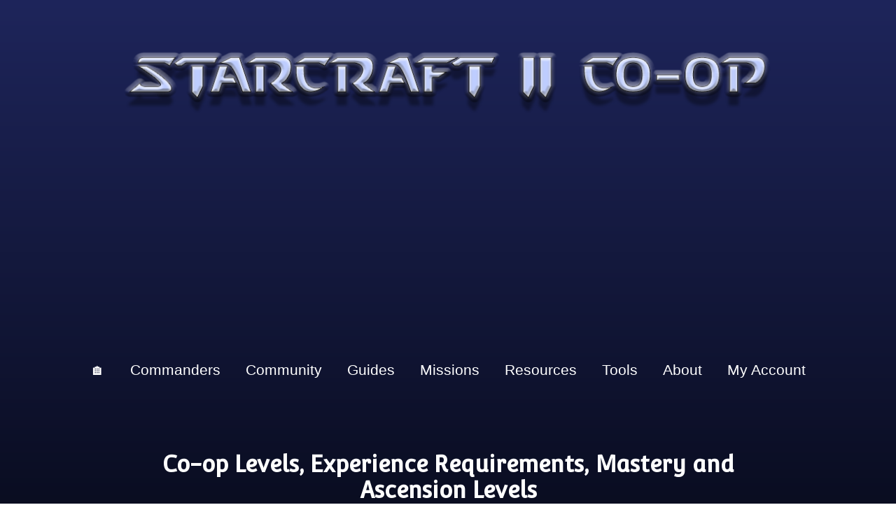

--- FILE ---
content_type: text/html; charset=UTF-8
request_url: https://starcraft2coop.com/resources/levels
body_size: 10292
content:
<!DOCTYPE html>
<html lang="en">
<head>
<meta http-equiv="Content-Type" content="text/html; charset=utf-8">
<meta name="robots" content="index, follow">
<meta name="viewport" content="width=device-width, initial-scale=1.0">
<link rel="apple-touch-icon" href="/images/apple-touch-icon.png"/>
<link rel='shortcut icon' href='/images/favicon.ico' type='image/x-icon' />
<link rel="stylesheet"  media="all" type="text/css" href="/styles/mainstyle.css?v=1.28">
<link href='https://fonts.googleapis.com/css?family=Convergence' rel='stylesheet' type='text/css'>
<script src="https://ajax.googleapis.com/ajax/libs/jquery/3.3.1/jquery.min.js"></script>
<script src="https://www.google.com/recaptcha/api.js?render=6LcWQfEUAAAAAKrJ7sgdGyROvE7wuzopdDeAV0qd"></script>
<!-- Global site tag (gtag.js) - Google Analytics -->
<script async src="https://www.googletagmanager.com/gtag/js?id=UA-165288360-1"></script>
<script>
  window.dataLayer = window.dataLayer || [];
  function gtag(){dataLayer.push(arguments);}
  gtag('js', new Date());

  gtag('config', 'UA-165288360-1');
</script>
<script>
    grecaptcha.ready(function() {
        $(".captchaForm").each(function(){
            currentID = $(this).attr('id');
            if(currentID=="reportForm"){
                $(this).submit(function(event){
                    $("#submitbtn").attr("disabled", true);
                    grecaptcha.execute('6LcWQfEUAAAAAKrJ7sgdGyROvE7wuzopdDeAV0qd', { action: currentID }).then(function (token) {
                        $("#reportFormRecaptchaResponse").val(token);
                        var path = window.location.pathname;
                        var page = path.split("/").pop();
                        var x = document.forms["errorReport"]["comment"].value;
            		    var y = document.forms["errorReport"]["url"].value;
            			var z = $("#reportFormRecaptchaResponse").val();
            			$.ajax({  
                            type: 'POST',
                            url: '/scripts/addreport.php', 
                            data: { 
                                comment: x,
                                errorpage: page,
                                url:y, 
                                recaptcha_response:z},
                            success: function(data) {
                                $("#reportForm").hide();
                                $("#errorReport").append(data);
                                return false;
                            }
                        });
                        return false;
                        $("#submitbtn").attr("disabled", false);
                    });
                    
                })
            }
            else{
                $(this).submit(function(event){
                    var currentID = $(this).attr('id');
                    var currentForm = $(this);
                    event.preventDefault();
                    grecaptcha.execute('6LcWQfEUAAAAAKrJ7sgdGyROvE7wuzopdDeAV0qd', { action: currentID }).then(function (token) {
                        $("#" + currentID + "RecaptchaResponse").val(token);
                        currentForm.off("submit");
                        currentForm.submit();
                    });
                })
            }
            
        })
    },false)
</script>  <title>Starcraft 2 Co-op - Levels</title>
  <meta name="description" content="A list of experience brackets in Starcraft II Co-op, as well as a few calculators to show you how far you are through Ascension levels.">
  <meta name="keywords" content="Starcraft co-op guides levels">
  <link rel="canonical" href="https://starcraft2coop.com/resources/levels">
  <style>
    .centered {
        text-align:center
    }
    .split td:nth-child(2), .split th:nth-child(2), 
    .split td:nth-child(4), .split th:nth-child(4), 
    .split td:nth-child(6), .split th:nth-child(6),
    .split td:nth-child(8), .split th:nth-child(8),
    .split td:nth-child(10), .split th:nth-child(10){
        border-right:5px lightgrey solid;
    }
    #calcTable td, #calcTable th{
        border:none;
    }
    #calcTable td:first-child{
        text-align:right;
    }
    #progressContainer{
        height:25px;
        margin-bottom:30px;
    }
    #progressBar{
        display:inline-block;
        width:75%;
        height:25px;
        border-radius:5px;
        border:1px solid white;
        background-color:#111111;
    }
    #currentProgress{
        display:inline-block;
        margin:2px;
        height:20px;
        border-radius:5px;
        width:0px;
        background-color:darkslateblue;
    }
    #progress{
        display:inline-block;
        vertical-align:middle;
    }
    form, #gameCount{
        margin-bottom:50px;
    }
  </style>
  </head>
<body>
<div id="header"><img src="/images/mainpageheader.png" alt="Starcraft II Co-op Logo">
</div>
<div id="menu">
<ul>
    <li class="normal"><a href="/">&#127968;</a></li>
    <li class="normal"><a href="/" onclick="javascript:openSubmenu(event,'commanders');">Commanders</a></li>
    <li class="normal"><a href="/" onclick="javascript:openSubmenu(event,'community');">Community</a></li>
    <li class="normal"><a href="/" onclick="javascript:openSubmenu(event,'guides');">Guides</a></li>
    <li class="normal"><a href="/" onclick="javascript:openSubmenu(event,'missions');">Missions</a></li>
    <li class="normal"><a href="/" onclick="javascript:openSubmenu(event,'resources');">Resources</a></li>
    <li class="normal"><a href="/" onclick="javascript:openSubmenu(event,'tools');">Tools</a></li>
    <li class="normal"><a href="/" onclick="javascript:openSubmenu(event,'about');">About</a></li>
    <li class="normal"><a href="/account">My&nbsp;Account</a></li>
</ul>
<div id="container">
    <div id="commanderList" class="submenu">
        <a href="/commanders/raynor"><img src="/images/commanderportraits/raynorportrait.png" alt="Raynor Portrait"></a>
        <a href="/commanders/kerrigan"><img src="/images/commanderportraits/kerriganportrait.png" alt="Kerrigan Portrait"></a>
        <a href="/commanders/artanis"><img src="/images/commanderportraits/artanisportrait.png" alt="Artanis Portrait"></a>
        <a href="/commanders/swann"><img src="/images/commanderportraits/swannportrait.png" alt="Swann Portrait"></a>
        <a href="/commanders/zagara"><img src="/images/commanderportraits/zagaraportrait.png" alt="Zagara Portrait"></a>
        <a href="/commanders/vorazun"><img src="/images/commanderportraits/vorazunportrait.png" alt="Vorazun Portrait"></a>
        <a href="/commanders/karax"><img src="/images/commanderportraits/karaxportrait.png" alt="Karax Portrait"></a>
        <a href="/commanders/abathur"><img src="/images/commanderportraits/abathurportrait.png" alt="Abathur Portrait"></a>
        <a href="/commanders/alarak"><img src="/images/commanderportraits/alarakportrait.png" alt="Alarak Portrait"></a>
        <a href="/commanders/nova"><img src="/images/commanderportraits/novaportrait.png" alt="Nova Portrait"></a>
        <a href="/commanders/stukov"><img src="/images/commanderportraits/stukovportrait.png" alt="Stukov Portrait"></a>
        <a href="/commanders/fenix"><img src="/images/commanderportraits/fenixportrait.png" alt="Fenix Portrait"></a>
        <a href="/commanders/dehaka"><img src="/images/commanderportraits/dehakaportrait.png" alt="Dehaka Portrait"></a>
        <a href="/commanders/horner"><img src="/images/commanderportraits/hornerportrait.png" alt="Han & Horner Portrait"></a>
        <a href="/commanders/tychus"><img src="/images/commanderportraits/tychusportrait.png" alt="Tychus Portrait"></a>
        <a href="/commanders/zeratul"><img src="/images/commanderportraits/zeratulportrait.png" alt="Zeratul Portrait"></a>
        <a href="/commanders/stetmann"><img src="/images/commanderportraits/stetmannportrait.png" alt="Stetmann Portrait"></a>
        <a href="/commanders/mengsk"><img src="/images/commanderportraits/mengskportrait.png" alt="Mengsk Portrait"></a>
    </div>
    <div id="missionList" class="submenu">
        <a href="/missions/chainofascension"><img src="/images/missionthumbnails/chainofascension.png" alt="Chain of Ascension Thumbnail"></a>
        <a href="/missions/cradleofdeath"><img src="/images/missionthumbnails/cradleofdeath.png" alt="Cradle of Death Thumbnail"></a>
        <a href="/missions/deadofnight"><img src="/images/missionthumbnails/deadofnight.png" alt="Dead of Night Thumbnail"></a>
        <a href="/missions/lockload"><img src="/images/missionthumbnails/lockload.png" alt="Lock & Load Thumbnail"></a>
        <a href="/missions/malwarfare"><img src="/images/missionthumbnails/malwarfare.png" alt="Malwarfare Thumbnail"></a>
        <a href="/missions/minerevacuation"><img src="/images/missionthumbnails/minerevacuation.png" alt="Miner Evacuation Thumbnail"></a>
        <a href="/missions/mistopportunities"><img src="/images/missionthumbnails/mistopportunities.png" alt="Mist Opportunities Thumbnail"></a>
        <a href="/missions/oblivionexpress"><img src="/images/missionthumbnails/oblivionexpress.png" alt="Oblivion Express Thumbnail"></a>
        <a href="/missions/partparcel"><img src="/images/missionthumbnails/partparcel.png" alt="Part & Parcel Thumbnail"></a>
        <a href="/missions/riftstokorhal"><img src="/images/missionthumbnails/riftstokorhal.png" alt="Rifts to Korhal Thumbnail"></a>
        <a href="/missions/scytheofamon"><img src="/images/missionthumbnails/scytheofamon.png" alt="Scythe Of Amon Thumbnail"></a>
        <a href="/missions/templeofthepast"><img src="/images/missionthumbnails/templeofthepast.png" alt="Temple of the Past Thumbnail"></a>
        <a href="/missions/thevermillionproblem"><img src="/images/missionthumbnails/thevermillionproblem.png" alt="The Vermillion Problem Thumbnail"></a>
        <a href="/missions/voidlaunch"><img src="/images/missionthumbnails/voidlaunch.png" alt="Void Launch Thumbnail"></a>
        <a href="/missions/voidthrashing"><img src="/images/missionthumbnails/voidthrashing.png" alt="Void Thrashing Thumbnail"></a>
    </div>
    <div id="guideList" class="submenu">
        <ul>
            <li class="normal"><a href="/guides/buildordertheory">Build&nbsp;Order&nbsp;Theory</a></li>
            <li class="normal"><a href="/guides/enemycomps">Enemy&nbsp;Compositions</a></li>
            <li class="normal"><a href="/guides/generaltips">General&nbsp;Tips</a></li>
            <li class="normal"><a href="/guides/newplayer">New&nbsp;Players&nbsp;</a></li>
        </ul>
    </div>
    <div id="resources" class="submenu">
        <ul>
            <li class="normal"><a href="/resources/achievements">Achievements</a></li>
            <li class="normal"><a href="/resources/ailogic">AI&nbsp;Logic</a></li>
            <li class="normal"><a href="/resources/bugs">Bugs</a></li>
            <li class="normal"><a href="/resources/brutal">Brutal+</a></li>
            <li class="normal"><a href="/resources/deathprevention">Death&nbsp;Prevent&nbsp;Effects</a></li>
            <li class="normal"><a href="/resources/eastereggs">Easter&nbsp;Eggs</a></li>
            <li class="highlight"><a href="/resources/levels">Levels</a></li>
            <li class="normal"><a href="/resources/mutators">Mutators</a></li>
            <li class="normal"><a href="/resources/patchdata">Patch&nbsp;Data</a></li>
            <li class="normal"><a href="/resources/stats">Stats</a></li>
            <li class="normal"><a href="/resources/weeklymutations">Weekly&nbsp;Mutations</a></li>
            
        </ul>
    </div>
    <div id="tools" class="submenu">
        <ul>
            <li class="normal"><a href="/tools/downloads">Downloads</a></li>
            <li class="normal"><a href="/tools/masterybreakpoints">Mastery&nbsp;Breakpoints</a></li>
            <li class="normal"><a href="/tools/replayanalyzer">Replay&nbsp;Analyzer</a></li>
            <li class="normal"><a href="/tools/unitstats">Unit&nbsp;Stats</a></li>
        </ul>
    </div>
    <div id="community" class="submenu">
        <ul>
            <li class="normal"><a href="/community/tournament/main">Co&#8209;op&nbsp;Tournament</a></li>
            <li class="normal"><a href="/community/gamespotlight">Game&nbsp;Spotlight</a></li>
            <li class="normal"><a href="/community/mythbusters">Mythbusters</a></li>
            <li class="normal"><a href="/community/rockslappingchampions">Rockslapping&nbsp;Champions</a></li>
            <li class="normal"><a href="/youtube">Youtube</a></li>
        </ul>
    </div>
    <div id="about" class="submenu">
        <ul>
            <!--<li class="normal"><a href="/about/contact">Contact</a></li>-->
            <li class="normal"><a href="/about/faq">FAQ</a></li>
            <li class="normal"><a href="/about/links">Links</a></li>
            <li class="normal"><a href="https://www.youtube.com/c/Starcraft2Coop" rel="nofollow">Youtube</a></li>
        </ul>
    </div>
    <!--<div id="imgs">
        <a href="https://www.youtube.com/c/Starcraft2Coop" rel="nofollow"><img src="/images/links/yt.png" alt="Youtube"></a>
        <a href="https://www.patreon.com/starcraft2coop" rel="nofollow"><img src="/images/links/patreon.png" alt="Patreon"></a>
        <a href="https://www.twitch.tv/aommaster" rel="nofollow"><img src="/images/links/twitch.png" alt="Twitch"></a>
        <a href="https://discord.gg/AbFXRAB" rel="nofollow"><img src="/images/links/discord.png" alt="Discord"></a>
    </div>-->
</div>
<script>
    function openSubmenu(event, selection){
        event.preventDefault();
        
        switch (selection){
            case "commanders":
                $(".submenu").not("#commanderList").hide();
                $("#commanderList").fadeToggle();
                break;
            case "missions":
                $(".submenu").not("#missionList").hide();
                $("#missionList").fadeToggle();
                break;
            case "community":
                $(".submenu").not("#community").hide();
                $("#community").fadeToggle();
                break;
            case "guides":
                $(".submenu").not("#guideList").hide();
                $("#guideList").fadeToggle();
                break;
            case "resources":
                $(".submenu").not("#resources").hide();
                $("#resources").fadeToggle();
                break;
            case "tools":
                $(".submenu").not("#tools").hide();
                $("#tools").fadeToggle();
                break;
            case "about":
                $(".submenu").not("#about").hide();
                $("#about").fadeToggle();
                break;
        }
    }
</script></div>
<div id="content">
    <h1>Co-op Levels, Experience Requirements, Mastery and Ascension Levels</h1>
        <h2>Sections on this Page</h2>
    <div id="links">
        <p><a href="#summary">Summary</a></p>
        <p><a href="#rewards">Rewards</a></p>
        <p><a href="#expTables">Experience Tables</a></p>
        <p><a href="#rawCalc">Games For Experience</a></p>
        <p><a href="#close">How Close to Ascension/Max Level</a></p>
        <p><a href="#numbers">Some Interesting Numbers</a></p>
    </div>
    <a id="summary"></a><h2>Summary</h2>
    <p>When you complete missions (either completely or partially), you earn mission experience. This experience goes towards levelling. There are a total of three phases in levelling. These phases are:</p>
    <ol>
        <li><b>Commander Levels:</b> Levels range from 1-15. As you level a commander, you unlock upgrades that make the commander stronger. Commander levels are not shared between commanders.</li>
        <li><b>Mastery Levels:</b> Levels range from 0-90. As you level your mastery, you are awarded with mastery points that you can put towards each commander. Mastery levels are shared between commanders. Every mastery level gives you one mastery point to put towards each commander you have. These mastery points make your commanders much more powerful and improve upon their passive bonuses or abilities. At max level, you will get a total of 90 Mastery Points to distribute into three different power sets, 30 points each. Each power set requires you to pick one of two special perks available, unique to the commander.</li>
        <li><b>Ascension Levels:</b> Levels range from 91-1000. They do not award anything except for some cosmetic rewards. Ascension levels are shared between commanders.</li>
    </ol>
    <p>When a commander reaches level 15 (requiring a total of 1,045,000 experience), a player may choose to Prestige them. This resets the commander back down to level 1 and unlocks a new selectable talent. A player may Prestige a maximum of three times, unlocking three talents.</p>
    <div class="bannerContainer">
    <script async src="https://pagead2.googlesyndication.com/pagead/js/adsbygoogle.js"></script>
    <ins class="adsbygoogle adsense"
         style="display:block;margin:0 auto;"
         data-ad-client="ca-pub-7996810282362501"
         data-ad-slot="6631000147"
         data-ad-format="horizontal"
         data-full-width-responsive="true"></ins>
    <div class="banner">
        <img src="/images/banner.png" alt="Support the site">
    </div>
    <script>
        (adsbygoogle = window.adsbygoogle || []).push({});
    </script>
</div>

    <a id="rewards"></a><h2>Rewards</h2>
    <p>Rewards for the completion of a mission is as follows:</p>
    <ul>
        <li>Mission Completion: 20,000 EXP</li>
        <li>Bonus Completion: 2,000 EXP</li>
        <li>Difficulty Bonus:
            <br><br>
            Standard Difficulties:
            <table>
                <thead>
                    <tr>
                        <th>Difficulty</th>
                        <th>EXP</th>
                    </tr>
                </thead>
                <tbody>
                    <tr>
                        <td>Casual</td>
                        <td>0%</td>
                    </tr>
                    <tr>
                        <td>Normal</td>
                        <td>20%</td>
                    </tr>
                    <tr>
                        <td>Hard</td>
                        <td>50%</td>
                    </tr>
                    <tr>
                        <td>Brutal</td>
                        <td>100%</td>
                    </tr>
                </tbody>
            </table>
            <br><br>
            Extended Difficulties:
            <table>
                <thead>
                    <tr>
                        <th>Difficulty</th>
                        <th>EXP</th>
                    </tr>
                </thead>
                <tbody>
                    <tr>
                        <td>Brutal+</td>
                        <td>175%</td>
                    </tr>
                    <tr>
                        <td>Brutal+2</td>
                        <td>200%</td>
                    </tr>
                    <tr>
                        <td>Brutal+3</td>
                        <td>225%</td>
                    </tr>
                    <tr>
                        <td>Brutal+4</td>
                        <td>250%</td>
                    </tr>
                    <tr>
                        <td>Brutal+5</td>
                        <td>275%</td>
                    </tr>
                    <tr>
                        <td>Brutal+6</td>
                        <td>300%</td>
                    </tr>
                </tbody>
            </table>
            <br>
        </li>
        <li>Random Mission Bonus: 25%</li>
        <li>First Win of the Day Bonus: 10,000 EXP</li>
    </ul>
    <div class="bannerContainer">
    <script async src="https://pagead2.googlesyndication.com/pagead/js/adsbygoogle.js"></script>
    <ins class="adsbygoogle adsense"
         style="display:block;margin:0 auto;"
         data-ad-client="ca-pub-7996810282362501"
         data-ad-slot="6631000147"
         data-ad-format="horizontal"
         data-full-width-responsive="true"></ins>
    <div class="banner">
        <img src="/images/banner.png" alt="Support the site">
    </div>
    <script>
        (adsbygoogle = window.adsbygoogle || []).push({});
    </script>
</div>

    <a id="expTables"></a><h2>Experience Tables</h2>
    <p>The experience requirements for leveling a commander is shown below:</p>
    <table class="centered">
        <thead>
            <tr>
                <th>Level Bracket</th>
                <th>Experience</th>
            </tr>
        </thead>
        <tbody>
            <tr>
                <td>1-2</td>
                <td>20,000</td>
            </tr>
            <tr>
                <td>2-3</td>
                <td>40,000</td>
            </tr>
            <tr>
                <td>3-4</td>
                <td>45,000</td>
            </tr>
            <tr>
                <td>4-5</td>
                <td>50,000</td>
            </tr>
            <tr>
                <td>5-6</td>
                <td>55,000</td>
            </tr>
            <tr>
                <td>6-7</td>
                <td>60,000</td>
            </tr>
            <tr>
                <td>7-8</td>
                <td>67,500</td>
            </tr>
            <tr>
                <td>8-9</td>
                <td>75,000</td>
            </tr>
            <tr>
                <td>9-10</td>
                <td>82,500</td>
            </tr>
            <tr>
                <td>10-11</td>
                <td>90,000</td>
            </tr>
            <tr>
                <td>11-12</td>
                <td>100,000</td>
            </tr>
            <tr>
                <td>12-13</td>
                <td>110,000</td>
            </tr>
            <tr>
                <td>13-14</td>
                <td>120,000</td>
            </tr>
            <tr>
                <td>14-15</td>
                <td>130,000</td>
            </tr>
        </tbody>
    </table>
    <p>At level 15, you'll be at Mastery Level 0, which is where the progression below takes place.</p>
    <div class="tableContainer">
        <table class="centered split">
            <thead>
                <tr>
                    <th>Level</th>
                    <th>Exp needed</th>
                    <th>Level</th>
                    <th>Exp needed</th>
                    <th>Level</th>
                    <th>Exp needed</th>
                    <th>Level</th>
                    <th>Exp needed</th>
                    <th>Level</th>
                    <th>Exp needed</th>
                    <th>Level</th>
                    <th>Exp needed</th>
                </tr>
            </thead>
            <tbody>
                <tr>
                    <td>0-1</td>
                    <td>5,000</td>
                    <td>15-16</td>
                    <td>34,000</td>
                    <td>30-31</td>
                    <td>89,000</td>
                    <td>45-46</td>
                    <td>147,000</td>
                    <td>60-61</td>
                    <td>229,000</td>
                    <td>75-76</td>
                    <td>355,000</td>
                </tr>
                <tr>
                    <td>1-2</td>
                    <td>20,000</td>
                    <td>16-17</td>
                    <td>36,000</td>
                    <td>31-32</td>
                    <td>92,000</td>
                    <td>46-47</td>
                    <td>151,000</td>
                    <td>61-62</td>
                    <td>236,000</td>
                    <td>76-77</td>
                    <td>365,000</td>
                </tr>
                <tr>
                    <td>2-3</td>
                    <td>20,500</td>
                    <td>17-18</td>
                    <td>38,000</td>
                    <td>32-33</td>
                    <td>95,000</td>
                    <td>47-48</td>
                    <td>155,000</td>
                    <td>62-63</td>
                    <td>243,000</td>
                    <td>77-78</td>
                    <td>375,000</td>
                </tr>
                <tr>
                    <td>3-4</td>
                    <td>21,000</td>
                    <td>18-19</td>
                    <td>41,000</td>
                    <td>33-34</td>
                    <td>99,000</td>
                    <td>48-49</td>
                    <td>160,000</td>
                    <td>63-64</td>
                    <td>250,000</td>
                    <td>78-79</td>
                    <td>385,000</td>
                </tr>
                <tr>
                    <td>4-5</td>
                    <td>21,500</td>
                    <td>19-20</td>
                    <td>44,000</td>
                    <td>34-35</td>
                    <td>103,000</td>
                    <td>49-50</td>
                    <td>165,000</td>
                    <td>64-65</td>
                    <td>258,000</td>
                    <td>79-80</td>
                    <td>395,000</td>
                </tr>
                <tr>
                    <td>5-6</td>
                    <td>22,000</td>
                    <td>20-21</td>
                    <td>47,000</td>
                    <td>35-36</td>
                    <td>107,000</td>
                    <td>50-51</td>
                    <td>170,000</td>
                    <td>65-66</td>
                    <td>266,000</td>
                    <td>80-81</td>
                    <td>415,000</td>
                </tr>
                <tr>
                    <td>6-7</td>
                    <td>22,500</td>
                    <td>21-22</td>
                    <td>50,000</td>
                    <td>36-37</td>
                    <td>111,000</td>
                    <td>51-52</td>
                    <td>175,000</td>
                    <td>66-67</td>
                    <td>274,000</td>
                    <td>81-82</td>
                    <td>445,000</td>
                </tr>
                <tr>
                    <td>7-8</td>
                    <td>23,000</td>
                    <td>22-23</td>
                    <td>54,000</td>
                    <td>37-38</td>
                    <td>115,000</td>
                    <td>52-53</td>
                    <td>180,000</td>
                    <td>67-68</td>
                    <td>282,000</td>
                    <td>82-83</td>
                    <td>485,000</td>
                </tr>
                <tr>
                    <td>8-9</td>
                    <td>24,000</td>
                    <td>23-24</td>
                    <td>58,000</td>
                    <td>38-39</td>
                    <td>119,000</td>
                    <td>53-54</td>
                    <td>185,000</td>
                    <td>68-69</td>
                    <td>290,000</td>
                    <td>83-84</td>
                    <td>535,000</td>
                </tr>
                <tr>
                    <td>9-10</td>
                    <td>25,000</td>
                    <td>24-25</td>
                    <td>62,000</td>
                    <td>39-40</td>
                    <td>123,000</td>
                    <td>54-55</td>
                    <td>191,000</td>
                    <td>69-70</td>
                    <td>299,000</td>
                    <td>84-85</td>
                    <td>595,000</td>
                </tr>
                <tr>
                    <td>10-11</td>
                    <td>26,000</td>
                    <td>25-26</td>
                    <td>66,000</td>
                    <td>40-41</td>
                    <td>127,000</td>
                    <td>55-56</td>
                    <td>197,000</td>
                    <td>70-71</td>
                    <td>308,000</td>
                    <td>85-86</td>
                    <td>665,000</td>
                </tr>
                <tr>
                    <td>11-12</td>
                    <td>27,000</td>
                    <td>26-27</td>
                    <td>71,000</td>
                    <td>41-42</td>
                    <td>131,000</td>
                    <td>56-57</td>
                    <td>203,000</td>
                    <td>71-72</td>
                    <td>317,000</td>
                    <td>86-87</td>
                    <td>745,000</td>
                </tr>
                <tr>
                    <td>12-13</td>
                    <td>28,000</td>
                    <td>27-28</td>
                    <td>76,000</td>
                    <td>42-43</td>
                    <td>135,000</td>
                    <td>57-58</td>
                    <td>209,000</td>
                    <td>72-73</td>
                    <td>326,000</td>
                    <td>87-88</td>
                    <td>835,000</td>
                </tr>
                <tr>
                    <td>13-14</td>
                    <td>30,000</td>
                    <td>28-29</td>
                    <td>81,000</td>
                    <td>43-44</td>
                    <td>139,000</td>
                    <td>58-59</td>
                    <td>215,000</td>
                    <td>73-74</td>
                    <td>335,000</td>
                    <td>88-89</td>
                    <td>935,000</td>
                </tr>
                <tr>
                    <td>14-15</td>
                    <td>32,000</td>
                    <td>29-30</td>
                    <td>86,000</td>
                    <td>44-45</td>
                    <td>143,000</td>
                    <td>59-60</td>
                    <td>222,000</td>
                    <td>74-75</td>
                    <td>345,000</td>
                    <td>89-90</td>
                    <td>1,035,000</td>
                </tr>
            </tbody>
        </table>
    </div>
    <p>From level 90 onwards, you need 200,000 experience to gain an ascension level.</p>
    <div class="bannerContainer">
    <script async src="https://pagead2.googlesyndication.com/pagead/js/adsbygoogle.js"></script>
    <ins class="adsbygoogle adsense"
         style="display:block;margin:0 auto;"
         data-ad-client="ca-pub-7996810282362501"
         data-ad-slot="6631000147"
         data-ad-format="horizontal"
         data-full-width-responsive="true"></ins>
    <div class="banner">
        <img src="/images/banner.png" alt="Support the site">
    </div>
    <script>
        (adsbygoogle = window.adsbygoogle || []).push({});
    </script>
</div>

    <a id="rawCalc"></a><h2>Games For Experience</h2>
    <p>You can calculate how many games of each difficulty are required to get a certain amount of experience.</p>
    <p>Experience Required</p>
    <input type="text" name="experienceNeeded" id="experienceNeeded" maxlength="8" size="9" value="0">
    <p>Random Mission Bonus: <label><input type="checkbox" name="exp_random_mission_bonus" value="0.25"></label></p>
    <p>Bonus Objective Completed: <label><input type="checkbox" value="1" name="exp_bonus_objective_completed"></label></p>
    <p>Stimpack Active: <label><input type="checkbox" value="0.5" name="exp_stim_pack"></label></p>
    <p>Warchest Active: <label><input type="checkbox" value="0.5" name="exp_war_chest"></label></p>
    <p>Holiday Bonus:
    	<label><input type="radio" checked="checked" value="0" name="exp_holiday_bonus">None</label>
    	<label><input type="radio" value="0.5" name="exp_holiday_bonus">50%</label>
    	<label><input type="radio" name="exp_holiday_bonus" value="1">100%</label>
    </p>
    <input type="submit" value="Go" id="calcGames">
    <div id ="gameCount">
        <p>Here's how many games (averaging 20 minutes each) it would take you:</p>
        <table class="centered">
            <thead>
                <tr>
                    <th>Difficulty</th>
                    <th>Games Needed</th>
                    <th>Total Time (Hours)</th>
                </tr>   
            </thead>
            <tbody>
                <tr>
                    <td>Casual</td>
                    <td><span id="expCasGames">0</span></td>
                    <td><span id="expCasTime">0:00</span></td>
                </tr>
                <tr>
                    <td>Normal</td>
                    <td><span id="expNormGames">0</span></td>
                    <td><span id="expNormTime">0:00</span></td>
                </tr>
                <tr>
                    <td>Hard</td>
                    <td><span id="expHardGames">0</span></td>
                    <td><span id="expHardTime">0:00</span></td>
                </tr>
                <tr>
                    <td>Brutal</td>
                    <td><span id="expBrutGames">0</span></td>
                    <td><span id="expBrutTime">0:00</span></td>
                </tr>
                <tr>
                    <td>Brutal+1</td>
                    <td><span id="expBrut1Games">0</span></td>
                    <td><span id="expBrut1Time">0:00</span></td>
                </tr>
                <tr>
                    <td>Brutal+2</td>
                    <td><span id="expBrut2Games">0</span></td>
                    <td><span id="expBrut2Time">0:00</span></td>
                </tr>
                <tr>
                    <td>Brutal+3</td>
                    <td><span id="expBrut3Games">0</span></td>
                    <td><span id="expBrut3Time">0:00</span></td>
                </tr>
                <tr>
                    <td>Brutal+4</td>
                    <td><span id="expBrut4Games">0</span></td>
                    <td><span id="expBrut4Time">0:00</span></td>
                </tr>
                <tr>
                    <td>Brutal+5</td>
                    <td><span id="expBrut5Games">0</span></td>
                    <td><span id="expBrut5Time">0:00</span></td>
                </tr>
                <tr>
                    <td>Brutal+6</td>
                    <td><span id="expBrut6Games">0</span></td>
                    <td><span id="expBrut6Time">0:00</span></td>
                </tr>
            </tbody>
        </table>
    </div>
    <div class="bannerContainer">
    <script async src="https://pagead2.googlesyndication.com/pagead/js/adsbygoogle.js"></script>
    <ins class="adsbygoogle adsense"
         style="display:block;margin:0 auto;"
         data-ad-client="ca-pub-7996810282362501"
         data-ad-slot="6631000147"
         data-ad-format="horizontal"
         data-full-width-responsive="true"></ins>
    <div class="banner">
        <img src="/images/banner.png" alt="Support the site">
    </div>
    <script>
        (adsbygoogle = window.adsbygoogle || []).push({});
    </script>
</div>

    <a id="close"></a><h2>How Close to Ascension/Max Level</h2>
    <p>Levelling to Level 90 yields an increase in power to every commander a player has access to and is usually the most important part in co-op gameplay. You can use the calculator below to see how far you are in your levelling path towards level 90.</p>
    <p>Your current mastery:</p>
    <input type="text" name="masteryLevel" id="masteryLevel" maxlength="4" size="5" value="0">
    <p>Target Level:
	<label><input type="radio" name="targetLevel" value="90" checked="checked"> 90</label>
	<label><input type="radio" name="targetLevel" value="1000"> 1000</label>
    </p>
    <p>Random Mission Bonus: <label><input type="checkbox" name="random_mission_bonus" value="0.25"></label></p>
    <p>Bonus Objective Completed: <label><input type="checkbox" value="1" name="bonus_objective_completed"></label></p>
    <p>Stimpack Active: <label><input type="checkbox" value="0.5" name="stim_pack"></label></p>
    <p>Warchest Active: <label><input type="checkbox" value="0.5" name="war_chest"></label></p>
    <p>Holiday Bonus:
    	<label><input type="radio" checked="checked" value="0" name="holiday_bonus">None</label>
    	<label><input type="radio" value="0.5" name="holiday_bonus">50%</label>
    	<label><input type="radio" name="holiday_bonus" value="1">100%</label>
    </p>
    <input type="submit" value="Go" id="calcMastery">
    <br><br>
    <div id="progressContainer">
        <div id="progressBar">
            <div id="currentProgress"></div>
        </div>
        <div id="progress"><p>0%</p></div>
    </div>
    <div id ="mastery">
        <p>Here's how many games (averaging 20 minutes each) it would take you:</p>
        <table class="centered">
            <thead>
                <tr>
                    <th>Difficulty</th>
                    <th>Games Needed</th>
                    <th>Total Time (Hours)</th>
                </tr>   
            </thead>
            <tbody>
                <tr>
                    <td>Casual</td>
                    <td><span id="masCasGames">0</span></td>
                    <td><span id="masCasTime">0:00</span></td>
                </tr>
                <tr>
                    <td>Normal</td>
                    <td><span id="masNormGames">0</span></td>
                    <td><span id="masNormTime">0:00</span></td>
                </tr>
                <tr>
                    <td>Hard</td>
                    <td><span id="masHardGames">0</span></td>
                    <td><span id="masHardTime">0:00</span></td>
                </tr>
                <tr>
                    <td>Brutal</td>
                    <td><span id="masBrutGames">0</span></td>
                    <td><span id="masBrutTime">0:00</span></td>
                </tr>
                <tr>
                    <td>Brutal+1</td>
                    <td><span id="masBrut1Games">0</span></td>
                    <td><span id="masBrut1Time">0:00</span></td>
                </tr>
                <tr>
                    <td>Brutal+2</td>
                    <td><span id="masBrut2Games">0</span></td>
                    <td><span id="masBrut2Time">0:00</span></td>
                </tr>
                <tr>
                    <td>Brutal+3</td>
                    <td><span id="masBrut3Games">0</span></td>
                    <td><span id="masBrut3Time">0:00</span></td>
                </tr>
                <tr>
                    <td>Brutal+4</td>
                    <td><span id="masBrut4Games">0</span></td>
                    <td><span id="masBrut4Time">0:00</span></td>
                </tr>
                <tr>
                    <td>Brutal+5</td>
                    <td><span id="masBrut5Games">0</span></td>
                    <td><span id="masBrut5Time">0:00</span></td>
                </tr>
                <tr>
                    <td>Brutal+6</td>
                    <td><span id="masBrut6Games">0</span></td>
                    <td><span id="masBrut6Time">0:00</span></td>
                </tr>
            </tbody>
        </table>
    </div>
    <div class="bannerContainer">
    <script async src="https://pagead2.googlesyndication.com/pagead/js/adsbygoogle.js"></script>
    <ins class="adsbygoogle adsense"
         style="display:block;margin:0 auto;"
         data-ad-client="ca-pub-7996810282362501"
         data-ad-slot="6631000147"
         data-ad-format="horizontal"
         data-full-width-responsive="true"></ins>
    <div class="banner">
        <img src="/images/banner.png" alt="Support the site">
    </div>
    <script>
        (adsbygoogle = window.adsbygoogle || []).push({});
    </script>
</div>

    <a id="numbers"></a><h2>Some Interesting Numbers</h2>
    <p>Use this calculator to get some interesting numbers regarding your leveling.</p>
        <form action="#">
        (There are a total of 18 commanders currently)
        <br>
        <table id="calcTable">
            <thead>
                <tr>
                    <th></th>
                    <th>Asia</th>
                    <th>CN</th>
                    <th>EU</th>
                    <th>NA</th>
                    <th>SEA</th>
                </tr>
            </thead>
            <tbody>
                <tr>
                    <td>Ascension Levels</td>
                    <td><input type="text" name="krLevel" id="krLevel" maxlength="4" size="4" value=0></td>
                    <td><input type="text" name="cnLevel" id="cnLevel" maxlength="4" size="4" value=0></td>
                    <td><input type="text" name="euLevel" id="euLevel" maxlength="4" size="4" value=0></td>
                    <td><input type="text" name="naLevel" id="naLevel" maxlength="4" size="4" value=0></td>
                    <td><input type="text" name="seaLevel" id="seaLevel" maxlength="4" size="4" value=0></td>
                </tr>
                <tr>
                    <td>0 Prestige Lvl. 15 Commanders</td>
                    <td><input type="text" name="krComs0" id="krComs0" maxlength="2" size="2" value=0></td>
                    <td><input type="text" name="cnComs0" id="cnComs0" maxlength="2" size="2" value=0></td>
                    <td><input type="text" name="euComs0" id="euComs0" maxlength="2" size="2" value=0></td>
                    <td><input type="text" name="naComs0" id="naComs0" maxlength="2" size="2" value=0></td>
                    <td><input type="text" name="seaComs0" id="seaComs0" maxlength="2" size="2" value=0></td>
                </tr>
                <tr>
                    <td>1 Prestige Lvl. 15 Commanders</td>
                    <td><input type="text" name="krComs1" id="krComs1" maxlength="2" size="2" value=0></td>
                    <td><input type="text" name="cnComs1" id="cnComs1" maxlength="2" size="2" value=0></td>
                    <td><input type="text" name="euComs1" id="euComs1" maxlength="2" size="2" value=0></td>
                    <td><input type="text" name="naComs1" id="naComs1" maxlength="2" size="2" value=0></td>
                    <td><input type="text" name="seaComs1" id="seaComs1" maxlength="2" size="2" value=0></td>
                </tr>
                <tr>
                    <td>2 Prestige Lvl. 15 Commanders</td>
                    <td><input type="text" name="krComs2" id="krComs2" maxlength="2" size="2" value=0></td>
                    <td><input type="text" name="cnComs2" id="cnComs2" maxlength="2" size="2" value=0></td>
                    <td><input type="text" name="euComs2" id="euComs2" maxlength="2" size="2" value=0></td>
                    <td><input type="text" name="naComs2" id="naComs2" maxlength="2" size="2" value=0></td>
                    <td><input type="text" name="seaComs2" id="seaComs2" maxlength="2" size="2" value=0></td>
                </tr>
                <tr>
                    <td>3 Prestige Lvl. 15 Commanders</td>
                    <td><input type="text" name="krComs3" id="krComs3" maxlength="2" size="2" value=0></td>
                    <td><input type="text" name="cnComs3" id="cnComs3" maxlength="2" size="2" value=0></td>
                    <td><input type="text" name="euComs3" id="euComs3" maxlength="2" size="2" value=0></td>
                    <td><input type="text" name="naComs3" id="naComs3" maxlength="2" size="2" value=0></td>
                    <td><input type="text" name="seaComs3" id="seaComs3" maxlength="2" size="2" value=0></td>
                </tr>
            </tbody>
        </table>
         <br>
        <input type="submit" value="Calculate" id="calc">
        <div id ="stats">
            <p>The total experience you have earned is: <span id="totalExp">0</span>.</p>
            <p>If you only played on one server, with all commanders at Level 15 Prestige 3, you'd be level: <span id="bestLevel">0</span>.</p>
            <p>If you only played on one server, with only one commander  at Level 15 Prestige 0, you'd be level: <span id="maxLevel">0</span></p>
            <p>Here's how many games (averaging 20 minutes each) it would take you (without bounties, first win bonuses, or stimpacks but with random mission bonus and bonus objectives complete):</p>
            <table class="centered">
                <thead>
                    <tr>
                        <th>Difficulty</th>
                        <th>Games Played</th>
                        <th>Total Time (Hours)</th>
                    </tr>   
                </thead>
                <tbody>
                    <tr>
                        <td>Casual</td>
                        <td><span id="casGames">0</span></td>
                        <td><span id="casTime">0:00</span></td>
                    </tr>
                    <tr>
                        <td>Normal</td>
                        <td><span id="normGames">0</span></td>
                        <td><span id="normTime">0:00</span></td>
                    </tr>
                    <tr>
                        <td>Hard</td>
                        <td><span id="hardGames">0</span></td>
                        <td><span id="hardTime">0:00</span></td>
                    </tr>
                    <tr>
                        <td>Brutal</td>
                        <td><span id="brutGames">0</span></td>
                        <td><span id="brutTime">0:00</span></td>
                    </tr>
                    <tr>
                        <td>Brutal+</td>
                        <td><span id="brut1Games">0</span></td>
                        <td><span id="brut1Time">0:00</span></td>
                    </tr>
                    <tr>
                        <td>Brutal+2</td>
                        <td><span id="brut2Games">0</span></td>
                        <td><span id="brut2Time">0:00</span></td>
                    </tr>
                    <tr>
                        <td>Brutal+3</td>
                        <td><span id="brut3Games">0</span></td>
                        <td><span id="brut3Time">0:00</span></td>
                    </tr>
                    <tr>
                        <td>Brutal+4</td>
                        <td><span id="brut4Games">0</span></td>
                        <td><span id="brut4Time">0:00</span></td>
                    </tr>
                    <tr>
                        <td>Brutal+5</td>
                        <td><span id="brut5Games">0</span></td>
                        <td><span id="brut5Time">0:00</span></td>
                    </tr>
                    <tr>
                        <td>Brutal+6</td>
                        <td><span id="brut6Games">0</span></td>
                        <td><span id="brut6Time">0:00</span></td>
                    </tr>
                </tbody>
            </table>
        </div>
    </form>
    <script>
        var levelArray = [5000,20000,20500,21000,21500,22000,22500,23000,24000,25000,26000,27000,28000,30000,32000,34000,36000,38000,41000,44000,47000,50000,54000,58000,62000,66000,71000,76000,81000,86000,89000,92000,95000,99000,103000,107000,111000,115000,119000,123000,127000,131000,135000,139000,143000,147000,151000,155000,160000,165000,170000,175000,180000,185000,191000,197000,203000,209000,215000,222000,229000,236000,243000,250000,258000,266000,274000,282000,290000,299000,308000,317000,326000,335000,345000,355000,365000,375000,385000,395000,415000,445000,485000,535000,595000,665000,745000,835000,935000,1035000];
        var calcLevelFromExp= function(exp){
            var level=0;
            if(exp >= 18467500){
                level = 90 + Math.floor((exp-18467500)/200000);
            }
            else{
                var remainingexp = exp;
                while(remainingexp > 0){
                    remainingexp -= levelArray[level];
                    level++;
                }
            }
            return level;
        }
        var calcExpFromLevel = function(level){
            var totalExp=0;
            
            if(level ==0){
                totalExp=0;
            }
            else if(level > 90){
                totalExp = (18467500) + (level-90)*200000;
            }
            else{
                for (var i =0; i<level;i++){
                    totalExp+=levelArray[i];
                }
            }
            return totalExp;
        }
        var calcXPPerGame = function(objectiveBonus, randomBonus, difficulty, holidayBonus, stimBonus, chestBonus){
        	return xpPerGame = (20000 + objectiveBonus * 2000) * (1 + randomBonus + difficulty + holidayBonus) * (1 + stimBonus + chestBonus);
        }
        $("#calcGames").on("click", function(event){
        	event.preventDefault();
        	var remainingExp;
        	
        	if($("#experienceNeeded").val()==""){remainingExp}else if(!$.isNumeric($("#experienceNeeded").val())){alert("Experience Needed is not numeric");}else{remainingExp= parseInt($("#experienceNeeded").val());}
        	if(remainingExp<0){remainingExp = 0;$("#experienceNeeded").val("0");}
        	
        	randomBonus = +$('input[name=exp_random_mission_bonus]:checked').val() || 0
        	objectiveBonus = +$('input[name=exp_bonus_objective_completed]:checked').val() || 0
        	stimBonus = +$('input[name=exp_stim_pack]:checked').val() || 0
        	chestBonus = +$('input[name=exp_war_chest]:checked').val() || 0
        	holidayBonus = +$('input[name=exp_holiday_bonus]:checked').val()
        
        	casGames = Math.ceil(remainingExp / calcXPPerGame(objectiveBonus, randomBonus, 0, holidayBonus, stimBonus, chestBonus));
        	casTime = Math.ceil(casGames /3);
        	normGames = Math.ceil(remainingExp / calcXPPerGame(objectiveBonus, randomBonus, 0.2, holidayBonus, stimBonus, chestBonus));
        	normTime = Math.ceil(normGames /3);
        	hardGames = Math.ceil(remainingExp / calcXPPerGame(objectiveBonus, randomBonus, 0.5, holidayBonus, stimBonus, chestBonus));
        	hardTime = Math.ceil(hardGames /3);
        	brutGames = Math.ceil(remainingExp / calcXPPerGame(objectiveBonus, randomBonus, 1, holidayBonus, stimBonus, chestBonus));
        	brutTime = Math.ceil(brutGames /3);
        	brut1Games = Math.ceil(remainingExp / calcXPPerGame(objectiveBonus, randomBonus, 1.75, holidayBonus, stimBonus, chestBonus));
        	brut1Time = Math.ceil(brut1Games /3);
        	brut2Games = Math.ceil(remainingExp / calcXPPerGame(objectiveBonus, randomBonus, 2, holidayBonus, stimBonus, chestBonus));
        	brut2Time = Math.ceil(brut2Games /3);
        	brut3Games = Math.ceil(remainingExp / calcXPPerGame(objectiveBonus, randomBonus, 2.25, holidayBonus, stimBonus, chestBonus));
        	brut3Time = Math.ceil(brut3Games /3);
        	brut4Games = Math.ceil(remainingExp / calcXPPerGame(objectiveBonus, randomBonus, 2.5, holidayBonus, stimBonus, chestBonus));
        	brut4Time = Math.ceil(brut4Games /3);
        	brut5Games = Math.ceil(remainingExp / calcXPPerGame(objectiveBonus, randomBonus, 2.75, holidayBonus, stimBonus, chestBonus));
        	brut5Time = Math.ceil(brut5Games /3);
        	brut6Games = Math.ceil(remainingExp / calcXPPerGame(objectiveBonus, randomBonus, 3, holidayBonus, stimBonus, chestBonus));
        	brut6Time = Math.ceil(brut6Games /3);
        	
        	$("#expCasGames").text(casGames);
        	$("#expCasTime").text(casTime);
        	$("#expNormGames").text(normGames);
        	$("#expNormTime").text(normTime);
        	$("#expHardGames").text(hardGames);
        	$("#expHardTime").text(hardTime);
        	$("#expBrutGames").text(brutGames);
        	$("#expBrutTime").text(brutTime);
        	$("#expBrut1Games").text(brut1Games);
        	$("#expBrut1Time").text(brut1Time);
        	$("#expBrut2Games").text(brut2Games);
        	$("#expBrut2Time").text(brut2Time);
        	$("#expBrut3Games").text(brut3Games);
        	$("#expBrut3Time").text(brut3Time);
        	$("#expBrut4Games").text(brut4Games);
        	$("#expBrut4Time").text(brut4Time);
        	$("#expBrut5Games").text(brut5Games);
        	$("#expBrut5Time").text(brut5Time);
        	$("#expBrut6Games").text(brut6Games);
        	$("#expBrut6Time").text(brut6Time);
        });
        $("#calcMastery").on("click", function(event){
        	event.preventDefault();
        	var masteryLevel;
        	var currentExp=0;
        	var remainingExp;
        	var progress;
        	var targetLevel;
        	
        	if($("#masteryLevel").val()==""){masteryLevel =0;}else if(!$.isNumeric($("#masteryLevel").val())){alert("Mastery Level is not numeric");}else{masteryLevel= parseInt($("#masteryLevel").val());}
        	if(masteryLevel<0){masteryLevel = 0;$("#masteryLevel").val("0");}
        	
        	targetLevel = $('input[name=targetLevel]:checked').val()
        	if(targetLevel==90){
        		if(masteryLevel>90){masteryLevel = 90;$("#masteryLevel").val("90");}
        	}
        	else{
        		if(masteryLevel>1000){masteryLevel = 1000;$("#masteryLevel").val("1000");}
        	}
        	
        	randomBonus = +$('input[name=random_mission_bonus]:checked').val() || 0
        	objectiveBonus = +$('input[name=bonus_objective_completed]:checked').val() || 0
        	stimBonus = +$('input[name=stim_pack]:checked').val() || 0
        	chestBonus = +$('input[name=war_chest]:checked').val() || 0
        	holidayBonus = +$('input[name=holiday_bonus]:checked').val()
        
        	neededExp = calcExpFromLevel(targetLevel);
        	currentExp = calcExpFromLevel(masteryLevel);
        	progress = currentExp/neededExp;
        	remainingExp = neededExp - currentExp;
        
        	casGames = Math.ceil(remainingExp / calcXPPerGame(objectiveBonus, randomBonus, 0, holidayBonus, stimBonus, chestBonus));
        	casTime = Math.ceil(casGames /3);
        	normGames = Math.ceil(remainingExp / calcXPPerGame(objectiveBonus, randomBonus, 0.2, holidayBonus, stimBonus, chestBonus));
        	normTime = Math.ceil(normGames /3);
        	hardGames = Math.ceil(remainingExp / calcXPPerGame(objectiveBonus, randomBonus, 0.5, holidayBonus, stimBonus, chestBonus));
        	hardTime = Math.ceil(hardGames /3);
        	brutGames = Math.ceil(remainingExp / calcXPPerGame(objectiveBonus, randomBonus, 1, holidayBonus, stimBonus, chestBonus));
        	brutTime = Math.ceil(brutGames /3);
        	brut1Games = Math.ceil(remainingExp / calcXPPerGame(objectiveBonus, randomBonus, 1.75, holidayBonus, stimBonus, chestBonus));
        	brut1Time = Math.ceil(brut1Games /3);
        	brut2Games = Math.ceil(remainingExp / calcXPPerGame(objectiveBonus, randomBonus, 2, holidayBonus, stimBonus, chestBonus));
        	brut2Time = Math.ceil(brut2Games /3);
        	brut3Games = Math.ceil(remainingExp / calcXPPerGame(objectiveBonus, randomBonus, 2.25, holidayBonus, stimBonus, chestBonus));
        	brut3Time = Math.ceil(brut3Games /3);
        	brut4Games = Math.ceil(remainingExp / calcXPPerGame(objectiveBonus, randomBonus, 2.5, holidayBonus, stimBonus, chestBonus));
        	brut4Time = Math.ceil(brut4Games /3);
        	brut5Games = Math.ceil(remainingExp / calcXPPerGame(objectiveBonus, randomBonus, 2.75, holidayBonus, stimBonus, chestBonus));
        	brut5Time = Math.ceil(brut5Games /3);
        	brut6Games = Math.ceil(remainingExp / calcXPPerGame(objectiveBonus, randomBonus, 3, holidayBonus, stimBonus, chestBonus));
        	brut6Time = Math.ceil(brut6Games /3);
        	
        	$("#masCasGames").text(casGames);
        	$("#masCasTime").text(casTime);
        	$("#masNormGames").text(normGames);
        	$("#masNormTime").text(normTime);
        	$("#masHardGames").text(hardGames);
        	$("#masHardTime").text(hardTime);
        	$("#masBrutGames").text(brutGames);
        	$("#masBrutTime").text(brutTime);
        	$("#masBrut1Games").text(brut1Games);
        	$("#masBrut1Time").text(brut1Time);
        	$("#masBrut2Games").text(brut2Games);
        	$("#masBrut2Time").text(brut2Time);
        	$("#masBrut3Games").text(brut3Games);
        	$("#masBrut3Time").text(brut3Time);
        	$("#masBrut4Games").text(brut4Games);
        	$("#masBrut4Time").text(brut4Time);
        	$("#masBrut5Games").text(brut5Games);
        	$("#masBrut5Time").text(brut5Time);
        	$("#masBrut6Games").text(brut6Games);
        	$("#masBrut6Time").text(brut6Time);
        	
        	if (progress>=0.99){
        		$('#currentProgress').css('opacity', '0');
        		$('#currentProgress').css('display', 'block');
        		$('#currentProgress').css('width', 'auto');
        		var autoWidth = $('#currentProgress').width();
        		$('#currentProgress').css('display', 'inline-block');
        		$("#currentProgress").css("width", 0);
        		$('#currentProgress').css('opacity', '1');
        		$("#currentProgress").animate({"width": autoWidth}, 1000);
        		$("#progress p").text("100%");
        	}
        	else{
        		$("#currentProgress").css("width", 0);
        		$("#currentProgress").animate({"width" : progress*100 + "%"}, 1000);
        		$("#progress p").text(parseInt(progress*100) + "%");
        	}
        });
        $("#calc").on("click", function(event){
            event.preventDefault();
            var euLevel;
            var euCom;
            var krLevel;
            var krCom;
            var naLevel;
            var naCom;
            var seaLevel;
            var seaCom;
            var totalexp;
            var euLevelExp;
            var euComExp;
            var krLevelExp;
            var krComExp;
            var naLevelExp;
            var naComExp;
            var cnLevelExp;
            var cnComExp;
            var seaLevelExp;
            var seaComExp;
            var bestLevel;
            var maxLevel;
            var casGames;
            var casTime;
            var normGames;
            var normTime;
            var hardGames;
            var hardTime;
            var brutGames;
            var brutTime;
            var brut1Games;
            var brut1Time;
            var brut2Games;
            var brut2Time;
            var brut3Games;
            var brut3Time;
            var brut4Games;
            var brut4Time;
            var brut5Games;
            var brut5Time;
            var brut6Games;
            var brut6Time;
            
            if($("#krLevel").val()==""){krLevel=0}else if(!$.isNumeric($("#krLevel").val())){alert("KR Level is not numeric");return;}else{krLevel=parseInt($("#krLevel").val())}
            if(krLevel<0){krLevel = 0;$("#krLevel").val("0");}
            if($("#cnLevel").val()==""){cnLevel=0}else if(!$.isNumeric($("#cnLevel").val())){alert("CN Level is not numeric");return;}else{cnLevel=parseInt($("#cnLevel").val())}
            if(cnLevel<0){seaLevel = 0;$("#cnLevel").val("0");}
            if($("#euLevel").val()==""){euLevel =0;}else if(!$.isNumeric($("#euLevel").val())){alert("EU Level is not numeric");return;}else{euLevel= parseInt($("#euLevel").val());}
            if(euLevel<0){euLevel = 0;$("#euLevel").val("0");}
            if($("#naLevel").val()==""){naLevel=0}else if(!$.isNumeric($("#naLevel").val())){alert("NA Level is not numeric");return;}else{naLevel=parseInt($("#naLevel").val())}
            if(naLevel<0){naLevel = 0;$("#naLevel").val("0");}
            if($("#seaLevel").val()==""){seaLevel=0}else if(!$.isNumeric($("#seaLevel").val())){alert("SEA Level is not numeric");return;}else{seaLevel=parseInt($("#seaLevel").val())}
            if(seaLevel<0){seaLevel = 0;$("#seaLevel").val("0");}
            
            var serverArray=['kr','cn','eu','na','sea']
            var cnComExp = 0;
            var krComExp = 0;
            var euComExp = 0;
            var naComExp = 0;
            var seaComExp = 0;
            var exp = {};
            for (var i = 0; i < serverArray.length; i++) {
                exp[serverArray[i]] = 0;
                for(var j=0; j < 4; j++){
                    var elementName = "#" + serverArray[i] + 'Coms' + j.toString();
                    var elementVal = 0;
                    if($(elementName).val()==""){elementVal =0;}else if(!$.isNumeric($(elementName).val())){alert("Prestige is not numeric");return;}else{elementVal= parseInt($(elementName).val());}
                    if(elementVal < 0){
                        elementVal = 0;
                    }
                    exp[serverArray[i]] += elementVal * 1045000 * (j+1);
                }
            }
            krComExp = exp['kr'];
            cnComExp = exp['cn'];
            euComExp = exp['eu'];
            naComExp = exp['na'];
            seaComExp = exp['sea'];
            
            euLevelExp = calcExpFromLevel(euLevel);
            krLevelExp = calcExpFromLevel(krLevel);
            naLevelExp = calcExpFromLevel(naLevel);
            cnLevelExp = calcExpFromLevel(cnLevel);
            seaLevelExp = calcExpFromLevel(seaLevel);
            
            totalExp = euComExp + krComExp + naComExp + cnComExp + seaComExp + euLevelExp + krLevelExp + naLevelExp + cnLevelExp + seaLevelExp;
            bestLevel = calcLevelFromExp(totalExp - 18 * (1045000*4));
            maxLevel = calcLevelFromExp(totalExp - 1045000);
            
            casGames = Math.ceil(totalExp / (22000 + 5500));
            casTime = Math.ceil(casGames /3);
            normGames = Math.ceil(totalExp / (22000 + 5500 + (0.20 * 22000)));
            normTime = Math.ceil(normGames /3);
            hardGames = Math.ceil(totalExp / (22000 + 5500 + (0.50 * 22000)));
            hardTime = Math.ceil(hardGames /3);
            brutGames = Math.ceil(totalExp / (22000 + 5500 + (1.00 * 22000)));
            brutTime = Math.ceil(brutGames /3);
            brut1Games = Math.ceil(totalExp / (22000 + 5500 + (1.75 * 22000)));
            brut1Time = Math.ceil(brut1Games /3);
            brut2Games = Math.ceil(totalExp / (22000 + 5500 + (2.00 * 22000)));
            brut2Time = Math.ceil(brut2Games /3);
            brut3Games = Math.ceil(totalExp / (22000 + 5500 + (2.25 * 22000)));
            brut3Time = Math.ceil(brut3Games /3);
            brut4Games = Math.ceil(totalExp / (22000 + 5500 + (2.50 * 22000)));
            brut4Time = Math.ceil(brut4Games /3);
            brut5Games = Math.ceil(totalExp / (22000 + 5500 + (2.75 * 22000)));
            brut5Time = Math.ceil(brut5Games /3);
            brut6Games = Math.ceil(totalExp / (22000 + 5500 + (3.11 * 22000)));
            brut6Time = Math.ceil(brut6Games /3);
            
            $("#totalExp").text(totalExp.toLocaleString('en'));
            $("#bestLevel").text(bestLevel);
            $("#maxLevel").text(maxLevel);
            $("#casGames").text(casGames);
            $("#casTime").text(casTime);
            $("#normGames").text(normGames);
            $("#normTime").text(normTime);
            $("#hardGames").text(hardGames);
            $("#hardTime").text(hardTime);
            $("#brutGames").text(brutGames);
            $("#brutTime").text(brutTime);
            $("#brut1Games").text(brut1Games);
            $("#brut1Time").text(brut1Time);
            $("#brut2Games").text(brut2Games);
            $("#brut2Time").text(brut2Time);
            $("#brut3Games").text(brut3Games);
            $("#brut3Time").text(brut3Time);
            $("#brut4Games").text(brut4Games);
            $("#brut4Time").text(brut4Time);
            $("#brut5Games").text(brut5Games);
            $("#brut5Time").text(brut5Time);
            $("#brut6Games").text(brut6Games);
            $("#brut6Time").text(brut6Time);
        });
    </script>
    <div class="bannerContainer">
    <script async src="https://pagead2.googlesyndication.com/pagead/js/adsbygoogle.js"></script>
    <ins class="adsbygoogle adsense"
         style="display:block;margin:0 auto;"
         data-ad-client="ca-pub-7996810282362501"
         data-ad-slot="6631000147"
         data-ad-format="horizontal"
         data-full-width-responsive="true"></ins>
    <div class="banner">
        <img src="/images/banner.png" alt="Support the site">
    </div>
    <script>
        (adsbygoogle = window.adsbygoogle || []).push({});
    </script>
</div>

</div>
<div id="footer">
    <p>Note: All data generated on this site is based on Brutal difficulty. Timings, compositions and other elements may differ on easier difficulty levels.</p>
    <p>© Blizzard Entertainment, Inc. All rights reserved. Wings of Liberty, Heart of the Swarm, Legacy of the Void, and StarCraft are trademarks or registered trademarks of Blizzard Entertainment, Inc. in the U.S. and/or other countries.</p>
</div><script defer src="https://static.cloudflareinsights.com/beacon.min.js/vcd15cbe7772f49c399c6a5babf22c1241717689176015" integrity="sha512-ZpsOmlRQV6y907TI0dKBHq9Md29nnaEIPlkf84rnaERnq6zvWvPUqr2ft8M1aS28oN72PdrCzSjY4U6VaAw1EQ==" data-cf-beacon='{"version":"2024.11.0","token":"1eb19fff4c1f4e22ba0cead832c120f2","r":1,"server_timing":{"name":{"cfCacheStatus":true,"cfEdge":true,"cfExtPri":true,"cfL4":true,"cfOrigin":true,"cfSpeedBrain":true},"location_startswith":null}}' crossorigin="anonymous"></script>
</body>
</html>


--- FILE ---
content_type: text/html; charset=utf-8
request_url: https://www.google.com/recaptcha/api2/anchor?ar=1&k=6LcWQfEUAAAAAKrJ7sgdGyROvE7wuzopdDeAV0qd&co=aHR0cHM6Ly9zdGFyY3JhZnQyY29vcC5jb206NDQz&hl=en&v=PoyoqOPhxBO7pBk68S4YbpHZ&size=invisible&anchor-ms=20000&execute-ms=30000&cb=j4ekquwu160w
body_size: 48788
content:
<!DOCTYPE HTML><html dir="ltr" lang="en"><head><meta http-equiv="Content-Type" content="text/html; charset=UTF-8">
<meta http-equiv="X-UA-Compatible" content="IE=edge">
<title>reCAPTCHA</title>
<style type="text/css">
/* cyrillic-ext */
@font-face {
  font-family: 'Roboto';
  font-style: normal;
  font-weight: 400;
  font-stretch: 100%;
  src: url(//fonts.gstatic.com/s/roboto/v48/KFO7CnqEu92Fr1ME7kSn66aGLdTylUAMa3GUBHMdazTgWw.woff2) format('woff2');
  unicode-range: U+0460-052F, U+1C80-1C8A, U+20B4, U+2DE0-2DFF, U+A640-A69F, U+FE2E-FE2F;
}
/* cyrillic */
@font-face {
  font-family: 'Roboto';
  font-style: normal;
  font-weight: 400;
  font-stretch: 100%;
  src: url(//fonts.gstatic.com/s/roboto/v48/KFO7CnqEu92Fr1ME7kSn66aGLdTylUAMa3iUBHMdazTgWw.woff2) format('woff2');
  unicode-range: U+0301, U+0400-045F, U+0490-0491, U+04B0-04B1, U+2116;
}
/* greek-ext */
@font-face {
  font-family: 'Roboto';
  font-style: normal;
  font-weight: 400;
  font-stretch: 100%;
  src: url(//fonts.gstatic.com/s/roboto/v48/KFO7CnqEu92Fr1ME7kSn66aGLdTylUAMa3CUBHMdazTgWw.woff2) format('woff2');
  unicode-range: U+1F00-1FFF;
}
/* greek */
@font-face {
  font-family: 'Roboto';
  font-style: normal;
  font-weight: 400;
  font-stretch: 100%;
  src: url(//fonts.gstatic.com/s/roboto/v48/KFO7CnqEu92Fr1ME7kSn66aGLdTylUAMa3-UBHMdazTgWw.woff2) format('woff2');
  unicode-range: U+0370-0377, U+037A-037F, U+0384-038A, U+038C, U+038E-03A1, U+03A3-03FF;
}
/* math */
@font-face {
  font-family: 'Roboto';
  font-style: normal;
  font-weight: 400;
  font-stretch: 100%;
  src: url(//fonts.gstatic.com/s/roboto/v48/KFO7CnqEu92Fr1ME7kSn66aGLdTylUAMawCUBHMdazTgWw.woff2) format('woff2');
  unicode-range: U+0302-0303, U+0305, U+0307-0308, U+0310, U+0312, U+0315, U+031A, U+0326-0327, U+032C, U+032F-0330, U+0332-0333, U+0338, U+033A, U+0346, U+034D, U+0391-03A1, U+03A3-03A9, U+03B1-03C9, U+03D1, U+03D5-03D6, U+03F0-03F1, U+03F4-03F5, U+2016-2017, U+2034-2038, U+203C, U+2040, U+2043, U+2047, U+2050, U+2057, U+205F, U+2070-2071, U+2074-208E, U+2090-209C, U+20D0-20DC, U+20E1, U+20E5-20EF, U+2100-2112, U+2114-2115, U+2117-2121, U+2123-214F, U+2190, U+2192, U+2194-21AE, U+21B0-21E5, U+21F1-21F2, U+21F4-2211, U+2213-2214, U+2216-22FF, U+2308-230B, U+2310, U+2319, U+231C-2321, U+2336-237A, U+237C, U+2395, U+239B-23B7, U+23D0, U+23DC-23E1, U+2474-2475, U+25AF, U+25B3, U+25B7, U+25BD, U+25C1, U+25CA, U+25CC, U+25FB, U+266D-266F, U+27C0-27FF, U+2900-2AFF, U+2B0E-2B11, U+2B30-2B4C, U+2BFE, U+3030, U+FF5B, U+FF5D, U+1D400-1D7FF, U+1EE00-1EEFF;
}
/* symbols */
@font-face {
  font-family: 'Roboto';
  font-style: normal;
  font-weight: 400;
  font-stretch: 100%;
  src: url(//fonts.gstatic.com/s/roboto/v48/KFO7CnqEu92Fr1ME7kSn66aGLdTylUAMaxKUBHMdazTgWw.woff2) format('woff2');
  unicode-range: U+0001-000C, U+000E-001F, U+007F-009F, U+20DD-20E0, U+20E2-20E4, U+2150-218F, U+2190, U+2192, U+2194-2199, U+21AF, U+21E6-21F0, U+21F3, U+2218-2219, U+2299, U+22C4-22C6, U+2300-243F, U+2440-244A, U+2460-24FF, U+25A0-27BF, U+2800-28FF, U+2921-2922, U+2981, U+29BF, U+29EB, U+2B00-2BFF, U+4DC0-4DFF, U+FFF9-FFFB, U+10140-1018E, U+10190-1019C, U+101A0, U+101D0-101FD, U+102E0-102FB, U+10E60-10E7E, U+1D2C0-1D2D3, U+1D2E0-1D37F, U+1F000-1F0FF, U+1F100-1F1AD, U+1F1E6-1F1FF, U+1F30D-1F30F, U+1F315, U+1F31C, U+1F31E, U+1F320-1F32C, U+1F336, U+1F378, U+1F37D, U+1F382, U+1F393-1F39F, U+1F3A7-1F3A8, U+1F3AC-1F3AF, U+1F3C2, U+1F3C4-1F3C6, U+1F3CA-1F3CE, U+1F3D4-1F3E0, U+1F3ED, U+1F3F1-1F3F3, U+1F3F5-1F3F7, U+1F408, U+1F415, U+1F41F, U+1F426, U+1F43F, U+1F441-1F442, U+1F444, U+1F446-1F449, U+1F44C-1F44E, U+1F453, U+1F46A, U+1F47D, U+1F4A3, U+1F4B0, U+1F4B3, U+1F4B9, U+1F4BB, U+1F4BF, U+1F4C8-1F4CB, U+1F4D6, U+1F4DA, U+1F4DF, U+1F4E3-1F4E6, U+1F4EA-1F4ED, U+1F4F7, U+1F4F9-1F4FB, U+1F4FD-1F4FE, U+1F503, U+1F507-1F50B, U+1F50D, U+1F512-1F513, U+1F53E-1F54A, U+1F54F-1F5FA, U+1F610, U+1F650-1F67F, U+1F687, U+1F68D, U+1F691, U+1F694, U+1F698, U+1F6AD, U+1F6B2, U+1F6B9-1F6BA, U+1F6BC, U+1F6C6-1F6CF, U+1F6D3-1F6D7, U+1F6E0-1F6EA, U+1F6F0-1F6F3, U+1F6F7-1F6FC, U+1F700-1F7FF, U+1F800-1F80B, U+1F810-1F847, U+1F850-1F859, U+1F860-1F887, U+1F890-1F8AD, U+1F8B0-1F8BB, U+1F8C0-1F8C1, U+1F900-1F90B, U+1F93B, U+1F946, U+1F984, U+1F996, U+1F9E9, U+1FA00-1FA6F, U+1FA70-1FA7C, U+1FA80-1FA89, U+1FA8F-1FAC6, U+1FACE-1FADC, U+1FADF-1FAE9, U+1FAF0-1FAF8, U+1FB00-1FBFF;
}
/* vietnamese */
@font-face {
  font-family: 'Roboto';
  font-style: normal;
  font-weight: 400;
  font-stretch: 100%;
  src: url(//fonts.gstatic.com/s/roboto/v48/KFO7CnqEu92Fr1ME7kSn66aGLdTylUAMa3OUBHMdazTgWw.woff2) format('woff2');
  unicode-range: U+0102-0103, U+0110-0111, U+0128-0129, U+0168-0169, U+01A0-01A1, U+01AF-01B0, U+0300-0301, U+0303-0304, U+0308-0309, U+0323, U+0329, U+1EA0-1EF9, U+20AB;
}
/* latin-ext */
@font-face {
  font-family: 'Roboto';
  font-style: normal;
  font-weight: 400;
  font-stretch: 100%;
  src: url(//fonts.gstatic.com/s/roboto/v48/KFO7CnqEu92Fr1ME7kSn66aGLdTylUAMa3KUBHMdazTgWw.woff2) format('woff2');
  unicode-range: U+0100-02BA, U+02BD-02C5, U+02C7-02CC, U+02CE-02D7, U+02DD-02FF, U+0304, U+0308, U+0329, U+1D00-1DBF, U+1E00-1E9F, U+1EF2-1EFF, U+2020, U+20A0-20AB, U+20AD-20C0, U+2113, U+2C60-2C7F, U+A720-A7FF;
}
/* latin */
@font-face {
  font-family: 'Roboto';
  font-style: normal;
  font-weight: 400;
  font-stretch: 100%;
  src: url(//fonts.gstatic.com/s/roboto/v48/KFO7CnqEu92Fr1ME7kSn66aGLdTylUAMa3yUBHMdazQ.woff2) format('woff2');
  unicode-range: U+0000-00FF, U+0131, U+0152-0153, U+02BB-02BC, U+02C6, U+02DA, U+02DC, U+0304, U+0308, U+0329, U+2000-206F, U+20AC, U+2122, U+2191, U+2193, U+2212, U+2215, U+FEFF, U+FFFD;
}
/* cyrillic-ext */
@font-face {
  font-family: 'Roboto';
  font-style: normal;
  font-weight: 500;
  font-stretch: 100%;
  src: url(//fonts.gstatic.com/s/roboto/v48/KFO7CnqEu92Fr1ME7kSn66aGLdTylUAMa3GUBHMdazTgWw.woff2) format('woff2');
  unicode-range: U+0460-052F, U+1C80-1C8A, U+20B4, U+2DE0-2DFF, U+A640-A69F, U+FE2E-FE2F;
}
/* cyrillic */
@font-face {
  font-family: 'Roboto';
  font-style: normal;
  font-weight: 500;
  font-stretch: 100%;
  src: url(//fonts.gstatic.com/s/roboto/v48/KFO7CnqEu92Fr1ME7kSn66aGLdTylUAMa3iUBHMdazTgWw.woff2) format('woff2');
  unicode-range: U+0301, U+0400-045F, U+0490-0491, U+04B0-04B1, U+2116;
}
/* greek-ext */
@font-face {
  font-family: 'Roboto';
  font-style: normal;
  font-weight: 500;
  font-stretch: 100%;
  src: url(//fonts.gstatic.com/s/roboto/v48/KFO7CnqEu92Fr1ME7kSn66aGLdTylUAMa3CUBHMdazTgWw.woff2) format('woff2');
  unicode-range: U+1F00-1FFF;
}
/* greek */
@font-face {
  font-family: 'Roboto';
  font-style: normal;
  font-weight: 500;
  font-stretch: 100%;
  src: url(//fonts.gstatic.com/s/roboto/v48/KFO7CnqEu92Fr1ME7kSn66aGLdTylUAMa3-UBHMdazTgWw.woff2) format('woff2');
  unicode-range: U+0370-0377, U+037A-037F, U+0384-038A, U+038C, U+038E-03A1, U+03A3-03FF;
}
/* math */
@font-face {
  font-family: 'Roboto';
  font-style: normal;
  font-weight: 500;
  font-stretch: 100%;
  src: url(//fonts.gstatic.com/s/roboto/v48/KFO7CnqEu92Fr1ME7kSn66aGLdTylUAMawCUBHMdazTgWw.woff2) format('woff2');
  unicode-range: U+0302-0303, U+0305, U+0307-0308, U+0310, U+0312, U+0315, U+031A, U+0326-0327, U+032C, U+032F-0330, U+0332-0333, U+0338, U+033A, U+0346, U+034D, U+0391-03A1, U+03A3-03A9, U+03B1-03C9, U+03D1, U+03D5-03D6, U+03F0-03F1, U+03F4-03F5, U+2016-2017, U+2034-2038, U+203C, U+2040, U+2043, U+2047, U+2050, U+2057, U+205F, U+2070-2071, U+2074-208E, U+2090-209C, U+20D0-20DC, U+20E1, U+20E5-20EF, U+2100-2112, U+2114-2115, U+2117-2121, U+2123-214F, U+2190, U+2192, U+2194-21AE, U+21B0-21E5, U+21F1-21F2, U+21F4-2211, U+2213-2214, U+2216-22FF, U+2308-230B, U+2310, U+2319, U+231C-2321, U+2336-237A, U+237C, U+2395, U+239B-23B7, U+23D0, U+23DC-23E1, U+2474-2475, U+25AF, U+25B3, U+25B7, U+25BD, U+25C1, U+25CA, U+25CC, U+25FB, U+266D-266F, U+27C0-27FF, U+2900-2AFF, U+2B0E-2B11, U+2B30-2B4C, U+2BFE, U+3030, U+FF5B, U+FF5D, U+1D400-1D7FF, U+1EE00-1EEFF;
}
/* symbols */
@font-face {
  font-family: 'Roboto';
  font-style: normal;
  font-weight: 500;
  font-stretch: 100%;
  src: url(//fonts.gstatic.com/s/roboto/v48/KFO7CnqEu92Fr1ME7kSn66aGLdTylUAMaxKUBHMdazTgWw.woff2) format('woff2');
  unicode-range: U+0001-000C, U+000E-001F, U+007F-009F, U+20DD-20E0, U+20E2-20E4, U+2150-218F, U+2190, U+2192, U+2194-2199, U+21AF, U+21E6-21F0, U+21F3, U+2218-2219, U+2299, U+22C4-22C6, U+2300-243F, U+2440-244A, U+2460-24FF, U+25A0-27BF, U+2800-28FF, U+2921-2922, U+2981, U+29BF, U+29EB, U+2B00-2BFF, U+4DC0-4DFF, U+FFF9-FFFB, U+10140-1018E, U+10190-1019C, U+101A0, U+101D0-101FD, U+102E0-102FB, U+10E60-10E7E, U+1D2C0-1D2D3, U+1D2E0-1D37F, U+1F000-1F0FF, U+1F100-1F1AD, U+1F1E6-1F1FF, U+1F30D-1F30F, U+1F315, U+1F31C, U+1F31E, U+1F320-1F32C, U+1F336, U+1F378, U+1F37D, U+1F382, U+1F393-1F39F, U+1F3A7-1F3A8, U+1F3AC-1F3AF, U+1F3C2, U+1F3C4-1F3C6, U+1F3CA-1F3CE, U+1F3D4-1F3E0, U+1F3ED, U+1F3F1-1F3F3, U+1F3F5-1F3F7, U+1F408, U+1F415, U+1F41F, U+1F426, U+1F43F, U+1F441-1F442, U+1F444, U+1F446-1F449, U+1F44C-1F44E, U+1F453, U+1F46A, U+1F47D, U+1F4A3, U+1F4B0, U+1F4B3, U+1F4B9, U+1F4BB, U+1F4BF, U+1F4C8-1F4CB, U+1F4D6, U+1F4DA, U+1F4DF, U+1F4E3-1F4E6, U+1F4EA-1F4ED, U+1F4F7, U+1F4F9-1F4FB, U+1F4FD-1F4FE, U+1F503, U+1F507-1F50B, U+1F50D, U+1F512-1F513, U+1F53E-1F54A, U+1F54F-1F5FA, U+1F610, U+1F650-1F67F, U+1F687, U+1F68D, U+1F691, U+1F694, U+1F698, U+1F6AD, U+1F6B2, U+1F6B9-1F6BA, U+1F6BC, U+1F6C6-1F6CF, U+1F6D3-1F6D7, U+1F6E0-1F6EA, U+1F6F0-1F6F3, U+1F6F7-1F6FC, U+1F700-1F7FF, U+1F800-1F80B, U+1F810-1F847, U+1F850-1F859, U+1F860-1F887, U+1F890-1F8AD, U+1F8B0-1F8BB, U+1F8C0-1F8C1, U+1F900-1F90B, U+1F93B, U+1F946, U+1F984, U+1F996, U+1F9E9, U+1FA00-1FA6F, U+1FA70-1FA7C, U+1FA80-1FA89, U+1FA8F-1FAC6, U+1FACE-1FADC, U+1FADF-1FAE9, U+1FAF0-1FAF8, U+1FB00-1FBFF;
}
/* vietnamese */
@font-face {
  font-family: 'Roboto';
  font-style: normal;
  font-weight: 500;
  font-stretch: 100%;
  src: url(//fonts.gstatic.com/s/roboto/v48/KFO7CnqEu92Fr1ME7kSn66aGLdTylUAMa3OUBHMdazTgWw.woff2) format('woff2');
  unicode-range: U+0102-0103, U+0110-0111, U+0128-0129, U+0168-0169, U+01A0-01A1, U+01AF-01B0, U+0300-0301, U+0303-0304, U+0308-0309, U+0323, U+0329, U+1EA0-1EF9, U+20AB;
}
/* latin-ext */
@font-face {
  font-family: 'Roboto';
  font-style: normal;
  font-weight: 500;
  font-stretch: 100%;
  src: url(//fonts.gstatic.com/s/roboto/v48/KFO7CnqEu92Fr1ME7kSn66aGLdTylUAMa3KUBHMdazTgWw.woff2) format('woff2');
  unicode-range: U+0100-02BA, U+02BD-02C5, U+02C7-02CC, U+02CE-02D7, U+02DD-02FF, U+0304, U+0308, U+0329, U+1D00-1DBF, U+1E00-1E9F, U+1EF2-1EFF, U+2020, U+20A0-20AB, U+20AD-20C0, U+2113, U+2C60-2C7F, U+A720-A7FF;
}
/* latin */
@font-face {
  font-family: 'Roboto';
  font-style: normal;
  font-weight: 500;
  font-stretch: 100%;
  src: url(//fonts.gstatic.com/s/roboto/v48/KFO7CnqEu92Fr1ME7kSn66aGLdTylUAMa3yUBHMdazQ.woff2) format('woff2');
  unicode-range: U+0000-00FF, U+0131, U+0152-0153, U+02BB-02BC, U+02C6, U+02DA, U+02DC, U+0304, U+0308, U+0329, U+2000-206F, U+20AC, U+2122, U+2191, U+2193, U+2212, U+2215, U+FEFF, U+FFFD;
}
/* cyrillic-ext */
@font-face {
  font-family: 'Roboto';
  font-style: normal;
  font-weight: 900;
  font-stretch: 100%;
  src: url(//fonts.gstatic.com/s/roboto/v48/KFO7CnqEu92Fr1ME7kSn66aGLdTylUAMa3GUBHMdazTgWw.woff2) format('woff2');
  unicode-range: U+0460-052F, U+1C80-1C8A, U+20B4, U+2DE0-2DFF, U+A640-A69F, U+FE2E-FE2F;
}
/* cyrillic */
@font-face {
  font-family: 'Roboto';
  font-style: normal;
  font-weight: 900;
  font-stretch: 100%;
  src: url(//fonts.gstatic.com/s/roboto/v48/KFO7CnqEu92Fr1ME7kSn66aGLdTylUAMa3iUBHMdazTgWw.woff2) format('woff2');
  unicode-range: U+0301, U+0400-045F, U+0490-0491, U+04B0-04B1, U+2116;
}
/* greek-ext */
@font-face {
  font-family: 'Roboto';
  font-style: normal;
  font-weight: 900;
  font-stretch: 100%;
  src: url(//fonts.gstatic.com/s/roboto/v48/KFO7CnqEu92Fr1ME7kSn66aGLdTylUAMa3CUBHMdazTgWw.woff2) format('woff2');
  unicode-range: U+1F00-1FFF;
}
/* greek */
@font-face {
  font-family: 'Roboto';
  font-style: normal;
  font-weight: 900;
  font-stretch: 100%;
  src: url(//fonts.gstatic.com/s/roboto/v48/KFO7CnqEu92Fr1ME7kSn66aGLdTylUAMa3-UBHMdazTgWw.woff2) format('woff2');
  unicode-range: U+0370-0377, U+037A-037F, U+0384-038A, U+038C, U+038E-03A1, U+03A3-03FF;
}
/* math */
@font-face {
  font-family: 'Roboto';
  font-style: normal;
  font-weight: 900;
  font-stretch: 100%;
  src: url(//fonts.gstatic.com/s/roboto/v48/KFO7CnqEu92Fr1ME7kSn66aGLdTylUAMawCUBHMdazTgWw.woff2) format('woff2');
  unicode-range: U+0302-0303, U+0305, U+0307-0308, U+0310, U+0312, U+0315, U+031A, U+0326-0327, U+032C, U+032F-0330, U+0332-0333, U+0338, U+033A, U+0346, U+034D, U+0391-03A1, U+03A3-03A9, U+03B1-03C9, U+03D1, U+03D5-03D6, U+03F0-03F1, U+03F4-03F5, U+2016-2017, U+2034-2038, U+203C, U+2040, U+2043, U+2047, U+2050, U+2057, U+205F, U+2070-2071, U+2074-208E, U+2090-209C, U+20D0-20DC, U+20E1, U+20E5-20EF, U+2100-2112, U+2114-2115, U+2117-2121, U+2123-214F, U+2190, U+2192, U+2194-21AE, U+21B0-21E5, U+21F1-21F2, U+21F4-2211, U+2213-2214, U+2216-22FF, U+2308-230B, U+2310, U+2319, U+231C-2321, U+2336-237A, U+237C, U+2395, U+239B-23B7, U+23D0, U+23DC-23E1, U+2474-2475, U+25AF, U+25B3, U+25B7, U+25BD, U+25C1, U+25CA, U+25CC, U+25FB, U+266D-266F, U+27C0-27FF, U+2900-2AFF, U+2B0E-2B11, U+2B30-2B4C, U+2BFE, U+3030, U+FF5B, U+FF5D, U+1D400-1D7FF, U+1EE00-1EEFF;
}
/* symbols */
@font-face {
  font-family: 'Roboto';
  font-style: normal;
  font-weight: 900;
  font-stretch: 100%;
  src: url(//fonts.gstatic.com/s/roboto/v48/KFO7CnqEu92Fr1ME7kSn66aGLdTylUAMaxKUBHMdazTgWw.woff2) format('woff2');
  unicode-range: U+0001-000C, U+000E-001F, U+007F-009F, U+20DD-20E0, U+20E2-20E4, U+2150-218F, U+2190, U+2192, U+2194-2199, U+21AF, U+21E6-21F0, U+21F3, U+2218-2219, U+2299, U+22C4-22C6, U+2300-243F, U+2440-244A, U+2460-24FF, U+25A0-27BF, U+2800-28FF, U+2921-2922, U+2981, U+29BF, U+29EB, U+2B00-2BFF, U+4DC0-4DFF, U+FFF9-FFFB, U+10140-1018E, U+10190-1019C, U+101A0, U+101D0-101FD, U+102E0-102FB, U+10E60-10E7E, U+1D2C0-1D2D3, U+1D2E0-1D37F, U+1F000-1F0FF, U+1F100-1F1AD, U+1F1E6-1F1FF, U+1F30D-1F30F, U+1F315, U+1F31C, U+1F31E, U+1F320-1F32C, U+1F336, U+1F378, U+1F37D, U+1F382, U+1F393-1F39F, U+1F3A7-1F3A8, U+1F3AC-1F3AF, U+1F3C2, U+1F3C4-1F3C6, U+1F3CA-1F3CE, U+1F3D4-1F3E0, U+1F3ED, U+1F3F1-1F3F3, U+1F3F5-1F3F7, U+1F408, U+1F415, U+1F41F, U+1F426, U+1F43F, U+1F441-1F442, U+1F444, U+1F446-1F449, U+1F44C-1F44E, U+1F453, U+1F46A, U+1F47D, U+1F4A3, U+1F4B0, U+1F4B3, U+1F4B9, U+1F4BB, U+1F4BF, U+1F4C8-1F4CB, U+1F4D6, U+1F4DA, U+1F4DF, U+1F4E3-1F4E6, U+1F4EA-1F4ED, U+1F4F7, U+1F4F9-1F4FB, U+1F4FD-1F4FE, U+1F503, U+1F507-1F50B, U+1F50D, U+1F512-1F513, U+1F53E-1F54A, U+1F54F-1F5FA, U+1F610, U+1F650-1F67F, U+1F687, U+1F68D, U+1F691, U+1F694, U+1F698, U+1F6AD, U+1F6B2, U+1F6B9-1F6BA, U+1F6BC, U+1F6C6-1F6CF, U+1F6D3-1F6D7, U+1F6E0-1F6EA, U+1F6F0-1F6F3, U+1F6F7-1F6FC, U+1F700-1F7FF, U+1F800-1F80B, U+1F810-1F847, U+1F850-1F859, U+1F860-1F887, U+1F890-1F8AD, U+1F8B0-1F8BB, U+1F8C0-1F8C1, U+1F900-1F90B, U+1F93B, U+1F946, U+1F984, U+1F996, U+1F9E9, U+1FA00-1FA6F, U+1FA70-1FA7C, U+1FA80-1FA89, U+1FA8F-1FAC6, U+1FACE-1FADC, U+1FADF-1FAE9, U+1FAF0-1FAF8, U+1FB00-1FBFF;
}
/* vietnamese */
@font-face {
  font-family: 'Roboto';
  font-style: normal;
  font-weight: 900;
  font-stretch: 100%;
  src: url(//fonts.gstatic.com/s/roboto/v48/KFO7CnqEu92Fr1ME7kSn66aGLdTylUAMa3OUBHMdazTgWw.woff2) format('woff2');
  unicode-range: U+0102-0103, U+0110-0111, U+0128-0129, U+0168-0169, U+01A0-01A1, U+01AF-01B0, U+0300-0301, U+0303-0304, U+0308-0309, U+0323, U+0329, U+1EA0-1EF9, U+20AB;
}
/* latin-ext */
@font-face {
  font-family: 'Roboto';
  font-style: normal;
  font-weight: 900;
  font-stretch: 100%;
  src: url(//fonts.gstatic.com/s/roboto/v48/KFO7CnqEu92Fr1ME7kSn66aGLdTylUAMa3KUBHMdazTgWw.woff2) format('woff2');
  unicode-range: U+0100-02BA, U+02BD-02C5, U+02C7-02CC, U+02CE-02D7, U+02DD-02FF, U+0304, U+0308, U+0329, U+1D00-1DBF, U+1E00-1E9F, U+1EF2-1EFF, U+2020, U+20A0-20AB, U+20AD-20C0, U+2113, U+2C60-2C7F, U+A720-A7FF;
}
/* latin */
@font-face {
  font-family: 'Roboto';
  font-style: normal;
  font-weight: 900;
  font-stretch: 100%;
  src: url(//fonts.gstatic.com/s/roboto/v48/KFO7CnqEu92Fr1ME7kSn66aGLdTylUAMa3yUBHMdazQ.woff2) format('woff2');
  unicode-range: U+0000-00FF, U+0131, U+0152-0153, U+02BB-02BC, U+02C6, U+02DA, U+02DC, U+0304, U+0308, U+0329, U+2000-206F, U+20AC, U+2122, U+2191, U+2193, U+2212, U+2215, U+FEFF, U+FFFD;
}

</style>
<link rel="stylesheet" type="text/css" href="https://www.gstatic.com/recaptcha/releases/PoyoqOPhxBO7pBk68S4YbpHZ/styles__ltr.css">
<script nonce="IogOARH04ZIQf6l34rVTxQ" type="text/javascript">window['__recaptcha_api'] = 'https://www.google.com/recaptcha/api2/';</script>
<script type="text/javascript" src="https://www.gstatic.com/recaptcha/releases/PoyoqOPhxBO7pBk68S4YbpHZ/recaptcha__en.js" nonce="IogOARH04ZIQf6l34rVTxQ">
      
    </script></head>
<body><div id="rc-anchor-alert" class="rc-anchor-alert"></div>
<input type="hidden" id="recaptcha-token" value="[base64]">
<script type="text/javascript" nonce="IogOARH04ZIQf6l34rVTxQ">
      recaptcha.anchor.Main.init("[\x22ainput\x22,[\x22bgdata\x22,\x22\x22,\[base64]/[base64]/[base64]/ZyhXLGgpOnEoW04sMjEsbF0sVywwKSxoKSxmYWxzZSxmYWxzZSl9Y2F0Y2goayl7RygzNTgsVyk/[base64]/[base64]/[base64]/[base64]/[base64]/[base64]/[base64]/bmV3IEJbT10oRFswXSk6dz09Mj9uZXcgQltPXShEWzBdLERbMV0pOnc9PTM/bmV3IEJbT10oRFswXSxEWzFdLERbMl0pOnc9PTQ/[base64]/[base64]/[base64]/[base64]/[base64]\\u003d\x22,\[base64]\x22,\x22wrTCszzDijhrCsKsw7DDuMK6wrJoCDjDvyPDpMKFwpRTwrQlw6VRwpUiwpsXeBDCtRNxZjcvMMKKTEfDksO3KXPCoXMbCXRyw44hworCoiE5wogUETXCpTVhw6HDgzVmw5LDvVHDjw48PsOnw53DvGU/woTDnm9Nw7F/JcKTRsKkc8KUIMKqM8KfFWVsw7NAw5zDkwkFPCAQwp/CnMKpOA5dwq3Dq1Upwqk5w7nCgDPCsyvCgBjDicORcMK7w7NqwpwMw7g+C8OqwqXChVMcYsOmSnrDg3XDjMOifxLDlidPe0BzTcKEFAsLwrQQwqDDplZNw7vDscK+w7zCmicGMsK4wpzDmMODwqlXwoEVEG44fT7CpA3DgzHDq0/CiMKEEcKRwqvDrSLCnGodw50KKcKuOXTCnsKcw7LCqsKfMMKTVg5uwrldwoI6w61Zwp8fQcKiMx03PTBlaMO2FUbCgsKpw7pdwrfDiR56w4gZwqcTwpNdVnJPBEEpIcOeRhPCsFfDn8OeVU9xwrPDmcOww48FwrjDoWUbQTMNw7/Cn8KqLsOkPsKBw5J5Q3bCjg3ClmNNwqx6F8Kyw47DvsKiAcKnSkTDicOOScOrNMKBFUXCscOvw6jCqizDqQVtwogoasK4woAAw6HCsMO5CRDCucOwwoEBCDZEw6EfXA1Aw7l1dcOXwqLDi8Osa3YfCg7DvMKAw5nDhFPCmcOeWsKREn/DvMKDI1DCuDVmJSVMVcKTwr/DmsKVwq7DsggMMcKnKnrCiWE/[base64]/DlMOAwrLCigEFO8KxwqbCsMKqbMKWaAjCsCzDt2LDisOeasKkw5Y3wqvDohQ+wqllwpTCk3gVw63Dl1vDvsOdwqfDsMK/H8KLRG5Jw5PDvzQcEMKMwpkBwrBAw4x1IQ0hXcKPw6ZZMxd8w5pEw7TDmn4/fMO2dTMgJHzCuU3DvDNjwpNhw4bDisOGP8KIVmdAesOtPMO8wrY5wpl/[base64]/DokjCuFUbwq3DocOew5UxwrjCrsKfP8Odwqdrw7PCpsKUw4XDqMKswqLDiH/CvA/Dt1hqJMKGPMODRBBywpVkwrBXwpfDkcOsMkrDiHtLOMKpPiXDpxA+NMKcwr7CscOMwobCusOtJmvDnMKSw5wtw5/Dl3vDhBZsw6DCkm0xw7XCtMORbMKlwqLDj8KwJBwFwrvDmWM+MMOwwr0vZ8Ouwo5Pf1tZHMOna8K5cWzDlCtRwptyw5jDoMKRwoEpc8OWw7/[base64]/woXDvcK1w7HDpEpJE8KUwplRFXtLVsOFw7/DrMKbwpdLSS99w7Ibw4rDgRLCjQB4YMOsw7DDpxfCkcKMfsOrYsOzw5JhwrBvOAkww4bCplHCssOaPMO7w4x/w5F3F8ONwoZ2wqHCiS1AA0UpSGYbw4V3e8Otw6xRwrPCvcOHw6YowofDmnzCisOdw5vDqQHCixtiw753N0HDkx9bw4vDiBDCpwnDssKcwoTCn8K3U8OHwoxzw4UCWXwoH39owpJcw7/[base64]/cXfCogfDm1vCuBRKbcO2P8OfwqLDicOdwr9gwo9mXkpLGsOkwr8zOcOgUw3Cq8KJVmzCixIRZjsCAXDDpsO5wq8iCRbCpsKCZl3DgwDChMKrw4J6McOawrPCusKJYMO/MHfDqcKuwrEkwoPCr8KTw7TDjHLCsVZ5w48Ow501w7XCg8OCwrTDmcOHFcKuOMOfwq4QwrnDscKuw5lhw6PCpS59PcKGS8OyZUvCrsK/En7CjcOXw4kww4sow6YeHMOnTcK7w4gSw7nCr3/DscKFwpfChsOHPho6wpEqcsKBVMKRfsKiRMOEcmPCg0EEwq/DsMOEwrXCqGZVT8K1fR81HMOlw55mwpBSbUXDsyADw6Now4HCvsONw68YFMKTwoTChcKpAlnCk8KZw6wDw4Rcw6IfLcKOw65xw7MuDx/DizLCtMORw50Hw4Uew63CksK7P8KNUFnDsMOMQ8KoJV7ClcO7FQbDmQlGc0DDkDnDiW8FacOVH8KVwrPDjMKdOMKyw7trwrYlUDRPwo0Bw7LCqMK0c8K6w5Q2woQYEMK+woPCp8OAwrQCE8Krw7lgwq3DpXLChcO5w5jDhcKYw4dUaMK/WMKLwojDkxjChMK4wpI/[base64]/[base64]/[base64]/wpjChQBDw5PCrz3CmMKfw4zCkAnDrEzDuMKeAjtlcMOQwotpw6vCs8Oiw4puwqNow6dyXcO/w6nCqMKISGXDk8OMwq8EwpnDjzgkwqnDmcO+fEsmZhPCsSZwYcOHU1/DvMKIw77ChS7CmMOQw4XCqMK3woA8Q8KILcK2D8OHwqjDlERqwrx+wo/[base64]/[base64]/[base64]/[base64]/CkD06T8KWw6NRw6zDvMO6w5vDiAwCEzHDrcKPwoQ+w4XDljRrcsKkGcKPw7FEw6lCTwnDoMOBwo7DhzwBw7HCkkBzw4XDjFI1wq3DhEYLwqZlNCnCuETDhcOBwqnCgcKbwpF2w5nCicOfTlXDpsKBScK5wohIw6shw5jCs0ELwrtYw5TDsi9/w4vDv8Ouw7toRD/[base64]/CmyTDq8KzcMKFw7rCtcKqfynCosKsZzTDtcKcBwoMLcKeaMOdwrPDmzXCncKAw4XDpcK7wo3Ct3pEGk0uwpAecTLDlcOAwpI1w5EBwogawrHDq8O/[base64]/BFfDqcOjwq7DqU7CiVI2w5YFNMO1BsKswqrDqkNGRsKWw6LCmiAow7HCgcOxwp5Aw5bCksKDIm/Cl8OtbWQ9w7jCtcKaw5M1wp0Dwo7DkSZ7w5vDu054w6DCu8OIB8KAw4QFVcKiw7N8w6Ezwp3DssO/w4hKAMOgw7/[base64]/G8OVHxHCkMK2wqfCsj/DksODwp4NwqdTR8O7QcOJw5LDk8KRXhzCqsO6w6TCpcOrMALChVXDmStzwpgdwq3ChcOiQxrDkHfClcOINSXCo8OTwpdqF8Ohw5Apw60uMC8KWMK+KlTCvMOQw4R+w47CucKEw7AmAyDDv3/CvhxWw7RkwrZFJ1kjw70NJDbDjygkw5zDrsKrYhdQw5VEw4oVwpvDrkDCpzjCl8Oewq3DmcKoMy5KccOvwqjDhTDCpS0ZPcKMOMOsw5QpWMOlwpjDj8K/[base64]/DohHCvsKjwrNJwqrCuQvCqcOMMToaDFHDrsOHdCE1w5nDoyTCnsOvw6JAPVwEw7EPdsKSasOwwrBVwosnRMKhworCocOgIcKcwodgIiLDkFVNHsKYfDrCv30mw4HCvmIVwqd5FMK/X2vCvg/DgcODfVbCgAoAw4lYecKVFcK/Wko8CHzCoGnChMKxTyfCtE/[base64]/ChcKqw5wpwpUxXQ4PwpBxccOVw7vCqhV/bwNSRMOFwqrDp8OrM0fDsBnDqwJ5I8KOw7LDisKnwqjCumcUwrzCpsOOV8Okwq4+EiLDh8OERitEw4DDqDTDlwR7wr1pPEwYamTDpWPChMKSOwrDi8KkwrIOecOjwqvDlcOnw7nCi8K/wq3DlF3CmlrDisOQfEXCoMOCYRvDmsO1wobCqH7Dj8OVQwbCnsOKPMK4wqjDkFbClQpRwqgaPUDDgcOgE8KwKMOTR8O9DcKAwp1+BAXCoVTDq8K/N8KswrLDrTTCmk0gw4HDjsKPw4XCucKtZSzCoMOqw6ILGxvCnsOvEFNsQnrDm8KfVB4Rc8OKfMKcasOfw4fCqsOLNMOofcORwro3WU/[base64]/DqMKnw7bChQ8pwrDDqXsJJiDCswvDuSVWwpTCi8O1HMO0wqPDt8OMw6cPABXCvRnCt8OvwrbCjW5Kw6M/e8Kyw4rClsO7wpzClcKVCcKEWsOgw57DlsK2w67Cix3CiEM/w4jCqTnCgk9Dw6jCsA9YwpvDhEFzwrPCknvDgEzDp8KXQMOaKcK+L8KZw4M2w57DqXrCssOLw5Yiw64kEiIlwrkCEFpVw4powotUw5w3w4TDmcOLfMOBwq7DtMKrL8OoCXdYHcKoADrDt2jDqBrDh8KhKcOuV8OQwoYMw7bCgBDCusOWwpHDncO5aGJLwrEzwo/[base64]/woE8PFLCvcK5W8Odwr/[base64]/Dv8OWwopyw7TChcKTwqDDpFTDpyPDtSphwpJ5MU/[base64]/OcK0ZwbCucKze8OIUU7Dh091wro3YX/[base64]/w6bDqcKFw6rCqsKmI8OdY3LCscO5woEgCFhrIcOMPFHCi8KewpTCoMOZccKzwpfDlW/Dl8Krw7fDnk9bw7XChcKkHsO1NsOKXHlxC8Kicjx3LjnCvnBAw5h/PRtQL8OSw43Dr13DuHzDvMOwGcOUTMOqwrzCtsKVwpLCljMww7UJw5ERfCRPwqDCo8OoCVQqCcOKwrppAsKvwrfCrnPDnsKoFcOQb8KsC8OICsKLw6EUwqdPw69Mw4Icwq1IUifDrVTClnxrwrMlwo8ZfznCkMK2w4HCuMKjNjfDhQ3Dr8Omwr7DsHIWw6/DvcK2aMKLeMOlw6/[base64]/IQbCp8KRBS7DuSjCtUTCn143aj/ClQLDo2lzKllvZcOzN8Oew6pNZE7Cgy0fEcO4UGV/wq0lwrXDlsOiF8KuwqrCicKBw7l6wrxEI8KUc2HDrsOhEcO5w4XDoS/CoMOTwoYWFcOZLzLCssOPIVt/E8Kzw6PChhnDpsOjGUICwoLDpXfClcOdwqLDv8OzUgbDj8KIwo/Cmm7CknApw4jDlMKFwosSw5M4wrLCgcOnwpLDrUbDlsK9wqPDiH5Vwpx+w5kFw6nDqcKnasKRw40mAMOCVsOlSjbDn8KZwoxRwqTCkB/CrmkPZgrDiAMrwrfDpigReQLCpCjCgsOtSMKnwpEReyHDmcKvF14nw6nCusORw5vCp8KxYcOvwoNJKG7Cn8OoRCUUw4/CgmXCq8Kzw7XDq2HDlUnCtcK0UEE9JsKMw64rIHHDicO+wp0aHE/[base64]/[base64]/RMKyBD7Ds8KBGR/Dr8KJwq3Cr0HCgXAuWMOLwpvClTo/VwJ0wq7Dq8OTwoI+w6stwpvCphIOw4LDg8OawqAjIFfDtcOzKEF/SyPDgMKew5cww5B2DsKoRmfCnRAzcsK5w5rDt3V5Fm8hw4TCsEJbwqUswozCn0vDlnVgIcKnUEDDn8O3wpkAPSrDnhzDsgMOwqTDrMKMdMOIw50nw53ChcKsAm8vHMOVwrLCtcKiMsO4ZyXDjlQ4bcKIw7zCkDxxw7IHwpE7dHPDpcOjXC/Dgl9Zd8OJwp4DaUnDqUzDhsKhw7zDgxLCqMKOw6lGwr7Dnw9hHFc/[base64]/[base64]/Dk8KOw4wGXAIrw5kfOcO5B8K6J8KEw5FmwrDDnsKcw6NpUcOgwonDiydlwrfDncOVHsKawrcyesO7OMKTHcOaX8ORw5zDkHTDs8K/b8OJBEfClgPChXMNw4Mlwp3Dmm7Du3vCvcKCe8OLQy3Cu8OnC8KcfsOoFTvDg8O6w6PDnwRNR8OfTcK5w4jDmmDDsMOjwqjDk8KfWsO5w6LCgMOAw5fCoz4kFsKFccOGMFtMZMODHyLCiB7ClsKhUsKUGcKDwqjCr8O8JADCjMOiwpXChQYZwq7CjRVsfcOkcAh5wr/DiFvDscKAw7PChsOOw4gidcKYwqXDp8K2ScO1wqA9wqbDicKawp3CrcKuEAdkwrVgaFTDs1/Cqn3Chz/Drh7Dg8OQWS4Mw7jCqHrDrl8rWVfCn8O5ScOkwqHCscKbNMO8w5vDnsOcwoxlSUsJaksDSwcpw5bDksObw6zDj2ssagEYwpbDhHpqVMK9ekp/dsO9J1cScgXCr8OawoFRHk3DrlDDu3PDpsOQR8Olwr0VYcKYw6vDg2LCrjnChCbCpcK8IEYwwrFMwqzCgETDshULwoZPBwwJIcKJIsOAw5PCucODV1/Dk8KqU8OmwpwGZ8Kiw5YTwqDDtDcBS8KnQxNmdcOuwoFHw7vCnwHCswwyD1zDqsKnwrsmwoHCh0bCpcKNwr4Ww4oIOmjCjiJ0w43ChMObD8Kww4RHw4hdXMOXelYEw6nCmR3DrcOxwpkyVH92cGfDpiXDqSA9w67DhxXCtcKXSWfCgcKOSnfCjMKFKmxJw7/DsMKLwqzDocKkHVMZasK+w4VSEW9XwpEYCcORXsKFw6R/WsKsKTE+HsObHMKOw5fClMOaw4QKSsOBex/CisK/eEXCjsKDw7jDsFnChcKjNEYFScOMw4LDjV0ow63ClMO2WMK+w5RzPMKPcTLCuMKCw6HDuCzDhxtswr0LXgxJwoTColJXw49SwqDCrMK9wrLDmcOEPXAOwpFDwrZ/CcKBaxfCnxrCiRpIw5DCk8KbQMKCM3Fsw7ZJw77CkjNLNTpdKXdgw4XDhcKfP8Obwq7Cj8KaMQUgCAFsPkbDljvDqcO4bl/[base64]/CkHYmGTMSw71deXTDuRbDkkNVwpjDv21YWsO7w4XClcOVwrphw5fCpXZdNMKhCMKbwoRgwqvDo8OBwo7CsMK/wqTCl8KfaGXCuClUQcKpOX57NsOQFMO0wojDlcOrYSPDrXfDgSjChwkNwqlYw407CcOSwrfDi0YtMEFgw545JgBAwozCpndPw7IPw7dcwpRUDcOqTnMvwpXDh13Ch8OOw6nCoMOXwqISOjbCrBo5w6/[base64]/CmsOtQwQhBsOfwqnDkn4YwohEeMOow5/DhcK3w5fCqxrCll9oJBsqW8OPMsKkXsKTR8KQwok/w6Ztw7lVQMOjw4IMPcOEW3xaQsORwo10w5zCmg0scQ9Lw5NDwqrCsTl6wrXCpcOSdS4cXcKPH1XDtz/[base64]/[base64]/w49OwpQBw5xzaHTCpMOaI0nCkMKODGVDw5rDoiIGdAzCqMOXw4Itw6svNyRHasKOwpTDmWPDncOaTcOQUMKYOMKkaVLCjcKzw73CqHYJw5TDjcK/wp7DnwJVwp/Ci8KBwoYTw4pPw6vCoEwwYRvCkcODRcKJw45zw7jDkS7Cv18Hw7N3w4HCtybCmwFhNMOMF1rDisKWJyvDtRU/IcOZwpDDjsK6bcKVOmpCw4FSJsO4wpnCsMKGw4PCqcKldR87wonCoihRK8KTwp7Cti1sNAHDvMOKwohOw4PDnFJTNcKvwqDCgRXDqWViwqnDscOCwofClcOFw6dmfcODXFpQDsO1U28UBDNxw5vDmwhtwrNRwopJw5LDjh1HwoDDvD84wodBwoZ/WH7DlsKuwrYxwqFTPhR5w6B+wqrCtMK9Px9xCXbDhFXCisKPwojDpCYTwpsRw5rDrTHDmcKRw5LCqUNKw41iw6NQc8KEwoHCrh/DvF8EfGFCwq/Cp37DvjrCgAFZwrLClQDCn24dw5UNw4/DjxDCpMKoX8KBwr/DkcOwwqg0Mz0zw51RL8K9wpjCi0PCm8Kuw4M4wrXChsK0w6fCgQlpwozDkgRNYMOfHQBUwoXDpcObw7LDvTFVX8OyBcOWwp5sXMOrbUcbwqN/OsOBwosMw5chwqvDtXM/wqnCgsKVw5jCgsKxDR4gVMO2HUnCrXTDsDYdw6fCg8Oyw7XDvxjDusKTHy/DvMKawp3ClMO8SyHCqkfDhHE1wp/ClMKmHsK4AMK1w6New4nDicODw7pVw4/Ci8OQwqfCujTDhBJNTMOhw5lPfHHCkcKKwpPCicOswpzCqlbCs8O/w67CshHDhsKTw6/Cu8K1w5RLFCFVdMOtwoQxwqpiBsOIDRQmecKkWGDDgcKscsKXwpPCj3/Duxh4XjpMwqXDjTY4W1LCicKXPjrCjMOQw5Z1GWjCpzjDmMOzw5YYw5LDqcO/STzDr8OGw5ENdcK0wpbDpsOnFR51Wl7Cg3s0wrUJOsKeLcO9wqYPwrsaw5rCisOgI8KRw6ZIwqbCk8O/wpgAw6PCu2fDq8KLKQ5uwqPCgUw/NMKfYsOBw5LCusOJw6jDhXLCssKGfWM9w4rDpmrCpHjCqE/DiMK4woQjw5TDhsOvwrtuTA5hPMOnZk8BwqDCkS9ONj5jfcK3asKrw4vCoTQvw4LCqTd4w5/ChcOUw5pTwoLCjkbCvWrCuMKJR8KnEcOxw5F4wqUqwqbDlcKkOn58KC7Ci8KCwoBgw7jChDkZw6xTMcKewoDDp8KJI8K7wq3CkcK6w40Vw7NZO1dDwowbIBfCv1rDmMOhOG3CllTDjxtOK8OfwoXDkkUpwq3CvMK9P1FXw6XDhMObe8OPCwDDlA/CvDsVwq9xWC7CjcOBw5sVLVTDuw/DjcO1NVjCssKDCAJANsK0MUFbwrfDlMKHUmUSwoRuQDkcw6g+Gi/DocKDwqNQGsOEw5/DkMKEDg/ChsK4w6zDtybDn8O5w5wZw54TJi3CiMKeCcO9d27ChcKQF0TCtMOzwol0VAExw6soE3h2bsO/wr5+woLCuMO8w5BcaBfDnEkBwohPw7QIw4AGw64PwpfCosOtw7sPesKCS37DpsK3wq1Ew5rCnS7DoMOewqE/ImhJw5TDlMK1w5t7Lz5Iw5LCsnjCuMOqWcKEw6bCtUZUwo48w4McwqfDrsOhw5B0UnrClhrDrwfCp8KuVcK5woYRw6jDrsOVO1rCjmLChGXCtl3Cv8OUW8Ogb8K3WFDDuMKrw7PCrMO/a8KAwqfDkMOmV8KoPMKzEcOMw59tccOBAcK5w5/Cn8KHwpgJwqhFwqkdw5MHw6rCl8Ksw77CsMK+EAsvPB1sbhJ0wpgAw6DDtMOywqjCoU/CsMODazkkwpt9LUc8w5peUhbDmTPCsH5swrxjw5Mkwr96w5k/[base64]/[base64]/CsDdSCD9jWBlIZEdQw5tjBATDt0LDlcKEwq7CnCYiMFfDiV1/fS7CsMONw5ALcsKff3wcwpNJUEoiw57DssOMwr/Crj1Uw59sQGQLw5p3w4/CnWJpwoRPIMKSwoLCocOpwrkSw59yA8OlwoDDuMKnHcOfwo7Drn/DnCvCrMOKwovDtC4zK1B0wo/DiRXDtcKhJRrCgwRmw7nDpjfCgionw4RLwr3DscO/woEywrXCoBbCo8O8wqM6Slc/wrEdDcK9w7XCoU/DnlbCizzClcO9w7VVw5bDh8KlwpvCoj09P8ONwpDDrsKkwpMfKBjDoMO3wrRNX8Kiw7/[base64]/[base64]/CuTDDt2DDrMKEwrEwwrQmJjIow7bCsivCssKwwrpiw4/Cu8OQYMOCwrtAwoRswqfCtV/Du8OIcljDo8ORw6rDtcOKRcKPw4FNw6kzNBNgAwlbQEbDk2kgwpUew5fCk8Ktw6fDiMO0JcOhwrMPScKdX8K4w4TCp2sMIQXCo2fDh1nDksK9w4zDg8Olwpd7w5sDfUXCrA/Ctl3CoxnDv8KRw7VZT8OrwpUkOsOSPsOJWcKCw5fCvcOjw6N/w6gUw7rDgQZsw4IPwobDnHBSU8OFX8Oyw4fDu8OFXjoZwqfDlRlXYE1AJwrDrsK1VcK/Qy4qBsOFd8KpwpXDpsOmw6LDncK3aEvChMKUX8Oow7/ChMOgfFzDkEcxw5DDg8KJRRrCosOUwobDhlnCr8Oke8OIU8KrZMK0wp7DnMK4HsO0w5Aiw5NHI8Oew6powp8tTGpFwrl5w7LDtMOYw617wpnCtsKRwodCwprDiXzDiMOMwrTDoDs1eMK3w5DDs3J+wppzVsO/w5oMJsKsUCB7w79FVMKoKUsPw6ZHwrtlwqFnMAxHM0XDvsOLe1/CkC0hwrrDgMKDw4HCqFnDtk/DmsKbw58Zwp7DskFZX8K8wqouw7DCrT7DqELDlsOcw6LCpi/CtMOsw4DDk2fDtsK6wqnCgMOXw6DDkGcjA8Okw6JYwqbCn8KdBjbCn8OdDiPDuwXDhUM0wpbDqkPDqWDDncK4KG/CsMOCw6dKcMKwFyw3YhPDmlBrwqpBBkTDmh3DhsKxwr4Iwp1CwqJRH8OBwpF8MsKjwoA7dDwCw6XDkMOlL8OKaiIKwqJtRMKlwoZeIFJMw4LDnMK4w7IvS0/CqMOwNcO4wp3CscKhw7TDiD/CgsK0Mj3Dr0/CpETDmHlacMKuwpXCixvCk14DayLDsgA3w7PDrcO9Pkclw69Gwp9ywprDo8OQw7shwpIvwovDpsK/OcK2ccKXJMK+wpTDuMKtwrcSZMOwGUZIw5/Dr8KuNEdyJXJ5I2hMw6PCrH0YHkEicn3CjnTDiFDCrUkOw7HDhgsywpXDkiHCgsKdw4k+TlIlQ8KqenTCpsKtw5UAShbDv24Dw4PDkcKBWMO9JDHDhyQ6w4I1woIKLcOlAsO0w6vCjcO1woJwMQ5cbHjDqx/DvQPDhMO5w5ULZcKNwqHCrF0bPHHDvm/DisKyw67DunYzw7fCh8OGHMO/NEkMw6TCjkUnwoVsQsOqw5vCq3/CicKdwppfMsO3w6PCv1XDqQLDh8KEKQRqwqdLaFpCQMOGw68pHTnDg8Ofwoolw6vDuMKiMhkywrd4w5nDosKSaClRdsKLJ2dPwo4qwp3DrHskGMKKw4AWDmFHWSl4JAE4wq8+J8O9AMO0BwHCp8OWUFjCnUXChcKkRsONJV8BfcO/w6wCc8OoaADDjcKHO8K3w4FowpEYKF7CocO6YsKyUV7Ck8K9w7smw5Vbw53Cj8K8wq5aahowfsKCw4EiGMO3wrcWwoJrwrRMHsKnWUvDlsOfI8KVf8OyJy/CmsOOwpTClsOZTktGw4/Dlz0xLAvCgFnDjgEtw47DtwfCowkecVDCtGVsw4PDkMKYwofCtSQCw7fCqMOVw7jCk34IZMK9w7hQwrlBbMKcAyDCgcONE8KFV3TCosKDwrcIwq84fsObwoPCpEEnw6HCq8KWDAbCh0cfwo1SwrbDtcKEw5lrwp3CskZTw54ew6w7V1/[base64]/XMKDcVFrV8Klwo0pVHbDnMO3wqhwFzNXwpVwMsO9wph/OMOEwq/CrCYcRQJNw5Qxw4NISDMLQMO4VMKPOwzDq8O1woHDqWhRGMOBeE0Wwq/[base64]/w6nCtsOPPMKzw5fCkUfDrMKUQiLChMO6Bzl1wrtmWcO0SsOLBsOfOMKMw7rDmiBHwrJRw6cUwrM6w4XCnsKUworDkkPDpULDgGZWcMOGa8KEwqlIw7TDvCfDoMOPUcOLw6AiYSQ7w5EVwoMkcMKow540PF0Fw7vCnUkMYMOqbGTCnTF0wrY/VCnDuMOQSMORw6TCnmlNw4zCpcKNKiHDgklIw6QfGcK8YsObXSkxCMKuw67Co8OcIgpiYBYnwqTCti/Ck2jCrcO0ZxMCBMKSM8Odwrx8DMOMw4PCuDTDli3ClTTCgx97w59HMW4pw4rDt8Kqeh3DssOlw6/CsXMtwoQmw4zDtCrCosKWKMKywo3DgcKNw7TDjGDDlcOlw6N/PHXDrsKCwpHDuBRSwpZjYx/DogFTacO2w6DDpXFlw5xeCVbDncKjeW5cXGAbwpfCp8KyaGLCunIhwpl6wqbCoMOHRcKfKMKnw6BMw60UN8K6w6jCvMKkUwfCj1PDqAQJwqjChiZfMcK9VABNOkBkwprCvsOvCUxcRjPDtMKswoJxw7jCg8OFXcOGWsKMw6DClR9LF3/DqgA2wqEow7rDusOpVhM7wq/DgEFVw5nDssO4AcK2LsKgdBkuw7bDtxDDjlHCnictBMKswqoLJDcmw4JwbAXDvQUEZ8OSwonCtVs0w77DhRvDmMO0wr7DnmrDjsKxPMOWw67CpQnCkcOPwrDCvx/CmiVtwrgHwrUsbn3CjcO3w43DusONYMKBQwHCucKLOhAowoclWD/[base64]/[base64]/CusKxw6khwobCusK3OQQrw6wHL0ZQwrFDJcODwplrV8ObwoXCsFtvwprDrcO9w5I/fQJpEsOvbB9Dwrd/[base64]/[base64]/w43CnsK+w5Z+wo7DmQt2wpnCu8Kjw6xCwr0oI8KvG8Ogw4vDgGxQYwgkwovDgMKbw4TCkAzCvgrDnADCqCLCtTPDgVYfwr4mcATCgcKGw6/[base64]/Dv8KkPnHDvnTCkCQrw4TCu8KQNcKCwrgZw74gworCsMO6bMOEDGrCg8KCwozDsTvChTfDn8Kmw5NYXcOyZXAPU8KzNMKDU8K6MlICKsK1wp8yDXnCicOaTMOqw4wdw68Tam1cw4BBwpLDhsK/bsKNwpk6w7/Dm8KFwrHDlUsgZcOzwqHDmUDCmsOlw6cfw5hDwrrCgMKIw6vClzw5w4thwqZNwprCnz7DnmBqQWMKLcKJw74RTcObwq/DiXvDk8KZw5dncsK7XH/CnMO1MwY2EwoOwqRrwrlmbEDDuMOVS07DksKqf1oqwr1GC8OCw4bCoijDg3vCkCvDi8K2wrjCucO5ZMKPTyfDn25Pw4ljO8Omw4Ufw48LLsOsIQXCosKvQcOaw5/DhsKIAHEUDsOiw7fDiHYvwpLCiUTDmsOBAsOBSQXDpkfCowfCmMOsNFzDlQAsw5BAAVkKOsObw6VHXcKqw6XCnW7Ci2/DlsKow47DpBNdw7DDoR5bacOZw7bDhmnCgAVTw6jCjHkPwoDCnMKmb8OPMcKjw5nCowNbZw/DjkBzwoJxV1LClzI6wo3CjMO/ZD45w51ewqh8wrsPw4IwKMKMAMOFwrYkwo4NW03DgXw6AMOSwqTCqm5NwpkuwoLDs8O/G8KjKMO1A0Qlwpk5wobCrsOvcMOHeUBdHcOkGhPDsEvDt0HDqMKDb8OHw4UCNsOQw7fCgWQZwrnCgsO/bMK6woDDq1bDjAFTw7s/woYMwrl5wp0Aw7tWasKXS8Klw5HCvcO4PMKFEz3DviUecMOPwq3DlcORw75mS8OjE8OswpLDoMOfV0JYwq7CsQbDgsOSecOzw5bClzLCoWx+ScK4Tip/HMKZw4xrw6BHwpTCo8K2Li52w6jCnwrDi8K8bSBZw7rCsiXDnMO2wpTDjnbCnDMsFVbDpC49AsKuw77CihLDrcOsQCfCrEFwGkxCeMKWQ3/[base64]/[base64]/DnDAdfcOgwrIdExxiS0lfU29rA2vCmVrCkcK2BBXDrBPDggHCrR3DmzDDgjjCkS/DnMOxEsK6GE/DhMO9cElJMBxcPhPCg2A9awxRT8Kgw43DpcODTMOfYMKKHsKYeztSfixiw5LCvsKzNWxfwo/[base64]/[base64]/w6nCsC5Xe8KvdsKdTcO4AiDDtlnDu8OgwoDCo8K8wpbCoMOPRcKxw70YQsOjwq0QwpvDkHhJwrQywq/DkgrDi3hyJ8OpGcOqdCd2wpQbZ8KFIsORdgJuOXDDpyPClWHCtSrDl8KmQ8OHwpXDgy1ywpIgQMKtAArCosKRw6xfYQpCw5obw65uRcOYwq8uAUHDljw4wqxJwoQMTX0Rw4LDi8OAd3TCrQHCjsKRY8KzP8OQOARPIcKgw6rCncKWwo50a8Kbw7Z3IBwxWC/[base64]/wpDDmxrDuH5YwqkkEAjDmsKFHUl+Hj/DjcOGw50DG8KRw5/CqsO+w67Dqi08dmLCnMKiwpPDhVYmw5DDpsOtwqp0wr7DusK7w6XCpsKueG0VwoLCpALCpHotwrXCnMKWwoYtcMKDw6J6GMKtwp0qIcKdwoDCg8KWVMOHM8Kiw6fCrkfDvcKzw7c1QcO/AsKxOMOsw6/CoMOfMcORckzDgickw7J9w4XDpcOdEcO1HsO/GsOiF30oRhXCqzbDlcKbCx5gw7AJw7fDmEhhGybCqT1cdsOYI8OVw5HDpsOpwrnCrRPCg1rDslI0w6nCjy3DqsOQwr/DnBnDm8OlwphEw59Iw6Mcw4BtNgPCkCrDvD0Tw5/CnTxyPsOdw78cwr5mLsKnw7PCjsOuDsOpwrLCqA/DiWDDgDPDm8K/DhogwrhUQH0Awo7DgXceKALCncKENMKkO1fCosOZR8O1YsKVQ0LDmTDCosO+f2QpfcOWZsKfwrTCrHLDvHI/wqfDisOYI8Ogw53CmHrCicOgw6LCqsK0IsOrwrfDkUFKw7ZGMcKrw5XDqVNtW1/DrSlqw6vCocKIfcOtw5LDs8K2MMKQw7g1cMOVbMKcEcKfDUoQw49nwq1CwqxVwr/DunZRwqplHmXConw/wp3DhMOmPC44OFpZWCLDisOQwq/Dni5tw6RhQUl7AGAhwpE/aAEzYEZWAQ7CkW0ew6fDlXPCr8KXw4PDv2R5E2MAwqLDviHCnMO/w6Byw7xgw7HCjMKBwp0FDQTChsKHwo45wrBpwr7Cv8K6wp7DhXNjLyN8w5BdCGwVVC3Dg8Kewq9sD0dbfQ0Lw6fCjWjDh3/[base64]/CkMKfw7XDonkHDhjDssOjwowJwpPClMOvw5rDjlXClD0eNEcOAcOhw6BXfcOHw4HCosOeZMKtMcKgwrE/wqfDs0LCt8KHV2wbPBLCr8KmTcOww7fDn8KmSlbCvybDsVwwwrbCiMOqw7wpwpbCu0XDmH3Dsx5BcFoSV8KQScO/FsOow6BAwrAJNFbCrEgrw6BpN3PDmMOPwqIaRMO4woE5c2VJw4EJw7oPEsOnazjCm3YIVcKUNBION8KTwq5NwobDhMOiRXPDqyDDnU/CncOnIljCjMOSw53Co3fChMK0w4PCrA1Ww6rCvsOUB0Vaw606w4kRIyrCoXl/ZMKGwppYwqHCoDBzwrIGcsOpZcK7wqDCvsKRwrjCilUJwoRqwojCicOfwo3Dqz/DtcOcNMOxworCrQppOFEeHQzClcKJw5xvw5x4w7EiKMOHeMO1w5XDmCjDiDUTw6oIJmXDpsOXwrNGdRlvI8Khw4gdIsO9E1c4w6ANwpteBiHCt8Oyw4DCscOGNA5AwrrDrcOewpLDhyLDt2nDrVvCicOXw4J4w6Y5w6PDkTrCnxQhwpowZADDmMK0MTjDnsKvLj/CqsOLSsKeSgHDgMKtw7/[base64]/CvsKZw6hTMg7Dj8KiwrnCncO/R1nDn3NxwrTDoBVmw7/CmHTCpXNGIwdlQcKNNl1KB0fCvGLDrMOzwozCqMKFV3HCuBLCpT0mDCLClMKIwqpow51lw61xwohnM0XCrFbCjcOuWcOVesK1YwZ6wp/[base64]/[base64]/elDDg8KeTMKTCMK1wo93fMOUNXDDicKWViXDr8OYw7LDg8OcK8O7w4/CkgbCssO9esKbw6UjCSvDu8OOFsOtw7VewolUwrYHKMKDDE1uwrcpw6A4MsOhw5jDi2VZT8OwbHVBwonDmcKZwoE1w6xkw7s3wq/DuMK4VMO+DcOYwqxdwo/Ct1XCg8O3AWB5bsOgDsK+TA5fW3nDnMObXcKkw4EWOcKdwr5Bwppcw78xZsKFw7nCscO3wrULHcKoZMOuQRjDjcKLwqHDt8K2wobCikttB8K/[base64]/DmWNvfCfDgW7CjQrDmi83wpQ0YsOvw7FgUsOFR8OyWcKjwoBVe2/Dg8K/[base64]/DnwsAwohyw6/CvjoQwq/DukFTwpzCrsKICQl5KMKVwrQzBlfDqw/DrMKMwr84wp/Cp1fDscKiw6MIegE/wpcZw4TCvMK3RsKEw5DDqsKnw7c9w5nCn8KGwrQVLMO8wospw47CgwMZTh4yw63Ciid5w7PCjsKZE8OIwpVnN8OaasK8wqsMwr/[base64]/Cn8KvwokHwo3DlMO3PMOnIsOHT8KPC8KPw7LCpcOZwqvDgzbDvsOKYcOQw7wKWmzDsSLCsMO5wq7CicOXw4DCh0zCn8O0woZyV8OgasORVyVNw40FwocAclRuDsONe2TCpBHCkcOkFx/CjinDjlkFCsOTworChcOZw75ew6MWw5xVXsO2c8KhRcKgwoMMVMKBwpQzFxzDn8KXNsKKwrfCv8O0McKqAHzCqBpow4VgTWTCpXE1YMK4w7zDuk3DvWxPdMOQBUTCljHDhcOZQcOGw7DDq1QJA8KtGsK4wqRKwrvDt2vDqzlkw6zDt8KmfsOkOsONw7B/woRsVMOcBQYuw5IfLBPDhMKTw5VcQsOow4/[base64]/WsKXbAJKw6rDqSvChcOMasONTMOgw5PChsOoSsKqwr3DtMOpwotWZ0MSwqDCl8KSw61GSsOWbcKlwrVhf8OlwpFYwrnCnMOIIMKOw6zDosK8UVzDriHCpsKFw77CmMO2bXN8HMOudMOdwp46woA2IVMaKWlrwozCsgjCiMKJcFLDq3fCgw\\u003d\\u003d\x22],null,[\x22conf\x22,null,\x226LcWQfEUAAAAAKrJ7sgdGyROvE7wuzopdDeAV0qd\x22,0,null,null,null,1,[16,21,125,63,73,95,87,41,43,42,83,102,105,109,121],[1017145,449],0,null,null,null,null,0,null,0,null,700,1,null,0,\[base64]/76lBhnEnQkZnOKMAhmv8xEZ\x22,0,0,null,null,1,null,0,0,null,null,null,0],\x22https://starcraft2coop.com:443\x22,null,[3,1,1],null,null,null,1,3600,[\x22https://www.google.com/intl/en/policies/privacy/\x22,\x22https://www.google.com/intl/en/policies/terms/\x22],\x22NfP1yY3d/YDU/8PRsAr0uyIUdx443gqyM8AgoOuGNdE\\u003d\x22,1,0,null,1,1769159624010,0,0,[223,159],null,[212,32,35,148,103],\x22RC-BVp9SW2xMLLYEQ\x22,null,null,null,null,null,\x220dAFcWeA4jx0Y_Mtt-lWjpDqkvlVsrj3uKdi8vOWGDkRD5fMVNdpDqUfwQT0_0AjTS51fUQechZr8Z5MvJL9iEKSPJ8C4t3N5QEA\x22,1769242423917]");
    </script></body></html>

--- FILE ---
content_type: text/html; charset=utf-8
request_url: https://www.google.com/recaptcha/api2/aframe
body_size: -247
content:
<!DOCTYPE HTML><html><head><meta http-equiv="content-type" content="text/html; charset=UTF-8"></head><body><script nonce="Vt5kVGDabKmfQOtDSkzsMQ">/** Anti-fraud and anti-abuse applications only. See google.com/recaptcha */ try{var clients={'sodar':'https://pagead2.googlesyndication.com/pagead/sodar?'};window.addEventListener("message",function(a){try{if(a.source===window.parent){var b=JSON.parse(a.data);var c=clients[b['id']];if(c){var d=document.createElement('img');d.src=c+b['params']+'&rc='+(localStorage.getItem("rc::a")?sessionStorage.getItem("rc::b"):"");window.document.body.appendChild(d);sessionStorage.setItem("rc::e",parseInt(sessionStorage.getItem("rc::e")||0)+1);localStorage.setItem("rc::h",'1769156026108');}}}catch(b){}});window.parent.postMessage("_grecaptcha_ready", "*");}catch(b){}</script></body></html>

--- FILE ---
content_type: text/css
request_url: https://starcraft2coop.com/styles/mainstyle.css?v=1.28
body_size: 441
content:
.adsbygoogle:not(:empty) ~ .banner {
  display:none;
}
.bannerContainer{
    margin:50px 0 0 0;
}
.banner img{
    width:720px;
}
@media(min-width: 500px) { .adsense { max-height: 60px; } }
@media(min-width: 800px) { .adsense { max-height: 100px; } }
@media (min-width: 701px){
    body {
        background-image: linear-gradient(rgb(30, 37, 91), rgb(10, 13, 33));
        background-attachment: fixed;
    }
    #container{
        margin-top:10px;
    }
}

@media (max-width: 700px){
  body {
    background-color:rgb(10, 13, 33);
  }
    #container{
        margin-top:10px;
        min-height:15px;
    }
    #content table{
        font-size:0.75em;
    }
    #content img{
        max-width:100%;
    }
    #content iframe{
        max-width:100%;
        height:auto;
    }
    .tableContainer{
        overflow:scroll;
    }
    p {
     font-size: 1.25rem;
   }
}
.grecaptcha-badge { 
    visibility: hidden;
}
#captchaTOS{
    font-size:0.6em;
}
#header img{
    display: block;
    margin-left: auto;
    margin-right: auto;
    width:75%;
}
#menu{
    text-align:center;
    max-width:1150px;
    margin:auto;
}
#content{
    color:white;
    font-family: 'Convergence', sans-serif;
    max-width:950px;
    margin-top:100px;
    margin-right:auto;
    margin-left:auto;
}
.submenu{
    display:none;
}
#menu .submenu ul{
    text-decoration: none;
    color:white;
    font-family: 'Convergence', sans-serif;
    font-size:0.85em;
}
#commanderList img{
    margin-left:5px;
    margin-right:5px;
    border-radius:50%;
}
#menu a{
    text-decoration: none;
    color:inherit;
}
#menu ul{
    list-style-type: none;
    padding: 0;
    display:inline;
    font-family: sans-serif;
    font-size: 1.3em;
    color:white;
    line-height:1.6;
}
#menu li{
    display:inline;
    margin-left:15px;
    margin-right:15px;
}
#menu .highlight{
    color:rgb(219, 150, 32);
}
#footer{
    font-style:italic;
    font-size:0.66em;
    margin-top:100px;
    color:white;
    font-family: 'Convergence', sans-serif;
    margin-left:50px;
    margin-right:50px;
}
#imgs{
    margin-top:40px;
    text-align:center;
}
#imgs img{
    margin: 0 10px 0 10px;
}
#content table{
    color:inherit;
    border-collapse:collapse;
}


th,td{
    border:1px solid #ccc;
    padding:5px;
}
#content a{
    color: yellow;
}
#content a:visited{
    color:orange;
}
#content h1{
    text-align:center;
}
#content h1,h2,h3{
    margin-top:50px;
}
#links{
    line-height:0;
    font-size:0.75em;
}
#content #reportClick{
    text-decoration:underline;
    color: red;
    cursor:pointer;
    font-size:0.75em;
}
#content #errorReport{
    background-color: khaki;
    color: black;
    font-size: 0.8em;
    display: none;
    z-index: 1;
    padding: 5px;
    border-radius: 5px;
}
#content #errorReport a{
    color:red;
}
#content #countp{
    color:#555555;
    font-size:0.7em;
    font-style:italic;
}
#content #errorReport #newPatch{
    color:red;
}
label {
    white-space:nowrap;
}